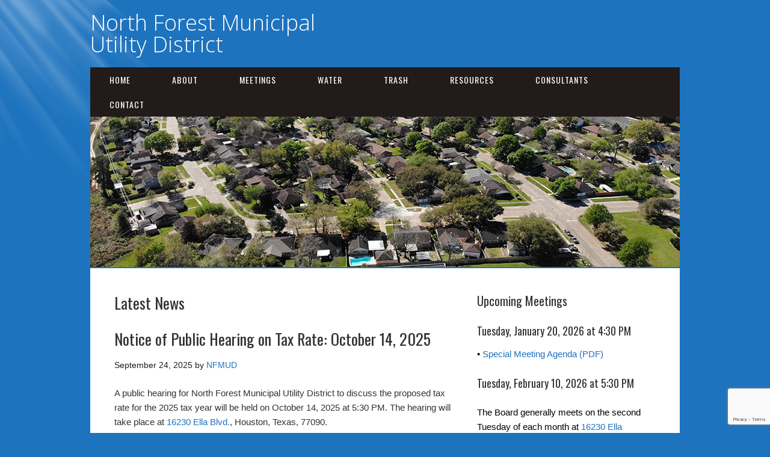

--- FILE ---
content_type: text/html; charset=UTF-8
request_url: http://www.northforestmud.com/category/latest-news/
body_size: 11057
content:
<!DOCTYPE html>
<html lang="en">
<head>
<meta charset="UTF-8">
<link rel="profile" href="http://gmpg.org/xfn/11">
<title>Latest News &#8211; North Forest Municipal Utility District</title>
<meta name='robots' content='max-image-preview:large' />
	<style>img:is([sizes="auto" i], [sizes^="auto," i]) { contain-intrinsic-size: 3000px 1500px }</style>
	<meta name="viewport" content="width=device-width" />
<meta name="generator" content="WordPress 6.8.3" />
<link rel="alternate" type="application/rss+xml" title="North Forest Municipal Utility District &raquo; Feed" href="http://www.northforestmud.com/feed/" />
<link rel="alternate" type="application/rss+xml" title="North Forest Municipal Utility District &raquo; Comments Feed" href="http://www.northforestmud.com/comments/feed/" />
<link rel="alternate" type="application/rss+xml" title="North Forest Municipal Utility District &raquo; Latest News Category Feed" href="http://www.northforestmud.com/category/latest-news/feed/" />
<script type="text/javascript">
/* <![CDATA[ */
window._wpemojiSettings = {"baseUrl":"https:\/\/s.w.org\/images\/core\/emoji\/16.0.1\/72x72\/","ext":".png","svgUrl":"https:\/\/s.w.org\/images\/core\/emoji\/16.0.1\/svg\/","svgExt":".svg","source":{"concatemoji":"http:\/\/www.northforestmud.com\/wp-includes\/js\/wp-emoji-release.min.js?ver=6.8.3"}};
/*! This file is auto-generated */
!function(s,n){var o,i,e;function c(e){try{var t={supportTests:e,timestamp:(new Date).valueOf()};sessionStorage.setItem(o,JSON.stringify(t))}catch(e){}}function p(e,t,n){e.clearRect(0,0,e.canvas.width,e.canvas.height),e.fillText(t,0,0);var t=new Uint32Array(e.getImageData(0,0,e.canvas.width,e.canvas.height).data),a=(e.clearRect(0,0,e.canvas.width,e.canvas.height),e.fillText(n,0,0),new Uint32Array(e.getImageData(0,0,e.canvas.width,e.canvas.height).data));return t.every(function(e,t){return e===a[t]})}function u(e,t){e.clearRect(0,0,e.canvas.width,e.canvas.height),e.fillText(t,0,0);for(var n=e.getImageData(16,16,1,1),a=0;a<n.data.length;a++)if(0!==n.data[a])return!1;return!0}function f(e,t,n,a){switch(t){case"flag":return n(e,"\ud83c\udff3\ufe0f\u200d\u26a7\ufe0f","\ud83c\udff3\ufe0f\u200b\u26a7\ufe0f")?!1:!n(e,"\ud83c\udde8\ud83c\uddf6","\ud83c\udde8\u200b\ud83c\uddf6")&&!n(e,"\ud83c\udff4\udb40\udc67\udb40\udc62\udb40\udc65\udb40\udc6e\udb40\udc67\udb40\udc7f","\ud83c\udff4\u200b\udb40\udc67\u200b\udb40\udc62\u200b\udb40\udc65\u200b\udb40\udc6e\u200b\udb40\udc67\u200b\udb40\udc7f");case"emoji":return!a(e,"\ud83e\udedf")}return!1}function g(e,t,n,a){var r="undefined"!=typeof WorkerGlobalScope&&self instanceof WorkerGlobalScope?new OffscreenCanvas(300,150):s.createElement("canvas"),o=r.getContext("2d",{willReadFrequently:!0}),i=(o.textBaseline="top",o.font="600 32px Arial",{});return e.forEach(function(e){i[e]=t(o,e,n,a)}),i}function t(e){var t=s.createElement("script");t.src=e,t.defer=!0,s.head.appendChild(t)}"undefined"!=typeof Promise&&(o="wpEmojiSettingsSupports",i=["flag","emoji"],n.supports={everything:!0,everythingExceptFlag:!0},e=new Promise(function(e){s.addEventListener("DOMContentLoaded",e,{once:!0})}),new Promise(function(t){var n=function(){try{var e=JSON.parse(sessionStorage.getItem(o));if("object"==typeof e&&"number"==typeof e.timestamp&&(new Date).valueOf()<e.timestamp+604800&&"object"==typeof e.supportTests)return e.supportTests}catch(e){}return null}();if(!n){if("undefined"!=typeof Worker&&"undefined"!=typeof OffscreenCanvas&&"undefined"!=typeof URL&&URL.createObjectURL&&"undefined"!=typeof Blob)try{var e="postMessage("+g.toString()+"("+[JSON.stringify(i),f.toString(),p.toString(),u.toString()].join(",")+"));",a=new Blob([e],{type:"text/javascript"}),r=new Worker(URL.createObjectURL(a),{name:"wpTestEmojiSupports"});return void(r.onmessage=function(e){c(n=e.data),r.terminate(),t(n)})}catch(e){}c(n=g(i,f,p,u))}t(n)}).then(function(e){for(var t in e)n.supports[t]=e[t],n.supports.everything=n.supports.everything&&n.supports[t],"flag"!==t&&(n.supports.everythingExceptFlag=n.supports.everythingExceptFlag&&n.supports[t]);n.supports.everythingExceptFlag=n.supports.everythingExceptFlag&&!n.supports.flag,n.DOMReady=!1,n.readyCallback=function(){n.DOMReady=!0}}).then(function(){return e}).then(function(){var e;n.supports.everything||(n.readyCallback(),(e=n.source||{}).concatemoji?t(e.concatemoji):e.wpemoji&&e.twemoji&&(t(e.twemoji),t(e.wpemoji)))}))}((window,document),window._wpemojiSettings);
/* ]]> */
</script>
<style id='wp-emoji-styles-inline-css' type='text/css'>

	img.wp-smiley, img.emoji {
		display: inline !important;
		border: none !important;
		box-shadow: none !important;
		height: 1em !important;
		width: 1em !important;
		margin: 0 0.07em !important;
		vertical-align: -0.1em !important;
		background: none !important;
		padding: 0 !important;
	}
</style>
<link rel='stylesheet' id='contact-form-7-css' href='http://www.northforestmud.com/wp-content/plugins/contact-form-7/includes/css/styles.css?ver=6.1.4' type='text/css' media='all' />
<link rel='stylesheet' id='omega-style-css' href='http://www.northforestmud.com/wp-content/themes/church/style.css?ver=6.8.3' type='text/css' media='all' />
<script type="text/javascript" src="http://www.northforestmud.com/wp-includes/js/jquery/jquery.min.js?ver=3.7.1" id="jquery-core-js"></script>
<script type="text/javascript" src="http://www.northforestmud.com/wp-includes/js/jquery/jquery-migrate.min.js?ver=3.4.1" id="jquery-migrate-js"></script>
<script type="text/javascript" src="http://www.northforestmud.com/wp-content/themes/church/js/tinynav.js?ver=6.8.3" id="tinynav-js"></script>
<link rel="https://api.w.org/" href="http://www.northforestmud.com/wp-json/" /><link rel="alternate" title="JSON" type="application/json" href="http://www.northforestmud.com/wp-json/wp/v2/categories/2" /><link rel="EditURI" type="application/rsd+xml" title="RSD" href="http://www.northforestmud.com/xmlrpc.php?rsd" />

		<!-- GA Google Analytics @ https://m0n.co/ga -->
		<script>
			(function(i,s,o,g,r,a,m){i['GoogleAnalyticsObject']=r;i[r]=i[r]||function(){
			(i[r].q=i[r].q||[]).push(arguments)},i[r].l=1*new Date();a=s.createElement(o),
			m=s.getElementsByTagName(o)[0];a.async=1;a.src=g;m.parentNode.insertBefore(a,m)
			})(window,document,'script','https://www.google-analytics.com/analytics.js','ga');
			ga('create', 'UA-148159246-37', 'auto');
			ga('send', 'pageview');
		</script>

		<!--[if lt IE 9]>
	<script src="http://www.northforestmud.com/wp-content/themes/omega/js/html5.js" type="text/javascript"></script>
	<![endif]-->

<style type="text/css" id="custom-colors-css">h1.site-title a, .site-description, .entry-meta, .header-right { color: #211b1a; } .tinynav, .nav-primary .wrap, .omega-nav-menu li ul li:hover, .footer-widgets .wrap, button, input[type="button"], input[type="reset"], input[type="submit"] { background-color: #211b1a; } .site-footer .wrap, .omega-nav-menu li:hover, .omega-nav-menu li:hover ul { background-color: #050505; } .site-inner .entry-meta a, .site-inner .entry-content a, .entry-summary a, .pagination a, .site-inner .sidebar a { color: #1e73be; }</style>

<style type="text/css" id="custom-css">.omega-nav-menu a {padding: 10px 32px;}

a:hover {text-decoration: underline}

.site-footer .wrap {padding: 20px 0;}

.sidebar {color: #000;}

.site-header {padding: 20px 0;}

body {font-family: arial, sans-serif;}

select, input {padding: 5px;}

.archive-title {font-size: 26px;}

.site-title {font-family: "Open Sans";  font-size: 36px;}

.entry.sticky {padding: 10px;}

.site-title a {text-decoration: none; color:#FFF;}

h1.site-title a, h1.site-title a {color: #FFF;}

.site-title a:hover {text-decoration: none; color:#000;}</style>
<style type="text/css" id="custom-background-css">
body.custom-background { background-color: #1e73be; }
</style>
	</head>
<body class="wordpress ltr child-theme y2026 m01 d16 h21 friday logged-out custom-background custom-header plural archive taxonomy taxonomy-category taxonomy-category-latest-news group-blog custom-colors" dir="ltr" itemscope="itemscope" itemtype="http://schema.org/WebPage">
<div class="site-container">
	<header id="header" class="site-header" role="banner" itemscope="itemscope" itemtype="http://schema.org/WPHeader"><div class="wrap"><div class="title-area"><h2 class="site-title" itemprop="headline"><a href="http://www.northforestmud.com" title="North Forest Municipal Utility District" rel="home">North Forest Municipal Utility District</a></h2></div></div></header><!-- .site-header --><nav id="navigation" class="nav-primary" role="navigation" itemscope="itemscope" itemtype="http://schema.org/SiteNavigationElement">	
	<div class="wrap"><a href="#" id="menu-icon" class="menu-icon"><span></span></a><ul id="menu-primary" class="menu omega-nav-menu menu-primary"><li id="menu-item-68" class="menu-item menu-item-type-custom menu-item-object-custom menu-item-home first menu-item-68"><a href="http://www.northforestmud.com/">Home</a></li>
<li id="menu-item-69" class="menu-item menu-item-type-post_type menu-item-object-page menu-item-has-children menu-item-69"><a href="http://www.northforestmud.com/about/">About</a>
<ul class="sub-menu">
	<li id="menu-item-96" class="menu-item menu-item-type-custom menu-item-object-custom menu-item-96"><a href="/resources/transparency/#board">Board of Directors</a></li>
	<li id="menu-item-98" class="menu-item menu-item-type-custom menu-item-object-custom menu-item-98"><a href="http://www.northforestmud.com/about/#map">District Map</a></li>
	<li id="menu-item-309" class="menu-item menu-item-type-post_type menu-item-object-page menu-item-309"><a href="http://www.northforestmud.com/elections/">Elections</a></li>
</ul>
</li>
<li id="menu-item-72" class="menu-item menu-item-type-post_type menu-item-object-page menu-item-has-children menu-item-72"><a href="http://www.northforestmud.com/meetings/">Meetings</a>
<ul class="sub-menu">
	<li id="menu-item-95" class="menu-item menu-item-type-custom menu-item-object-custom menu-item-95"><a href="http://www.northforestmud.com/meetings/#documents">Meeting Documents</a></li>
	<li id="menu-item-94" class="menu-item menu-item-type-custom menu-item-object-custom menu-item-94"><a href="http://www.northforestmud.com/meetings/#location">Meeting Location</a></li>
</ul>
</li>
<li id="menu-item-78" class="menu-item menu-item-type-post_type menu-item-object-page menu-item-has-children menu-item-78"><a href="http://www.northforestmud.com/water/">Water</a>
<ul class="sub-menu">
	<li id="menu-item-219" class="menu-item menu-item-type-custom menu-item-object-custom menu-item-219"><a target="_blank" href="https://urldefense.proofpoint.com/v2/url?u=https-3A__h2ocustomers.com_the-2Ddistricts_north-2Dforest-2Dm-2Du-2Dd_&#038;d=DwMFJg&#038;c=euGZstcaTDllvimEN8b7jXrwqOf-v5A_CdpgnVfiiMM&#038;r=P37BnAQXrgElATwAq-I9YjKHyoNmPCY8mG8Uud-enpw&#038;m=JQhEDqqvd8oSQch3mVZ0h67XfIqZkwws52tMuOMWWB-daWWkY4Y7qY3VN4mnPkAH&#038;s=VmcrE7fiC9zxKwsHO_ZkZOBYp_-dAd6nXWkb_8Ocbgk&#038;e=">Payment Options</a></li>
</ul>
</li>
<li id="menu-item-77" class="menu-item menu-item-type-post_type menu-item-object-page menu-item-77"><a href="http://www.northforestmud.com/trash/">Trash</a></li>
<li id="menu-item-73" class="menu-item menu-item-type-post_type menu-item-object-page menu-item-has-children menu-item-73"><a href="http://www.northforestmud.com/resources/">Resources</a>
<ul class="sub-menu">
	<li id="menu-item-131" class="menu-item menu-item-type-custom menu-item-object-custom menu-item-131"><a href="/resources/transparency/#budgets">District Financial Information</a></li>
	<li id="menu-item-100" class="menu-item menu-item-type-custom menu-item-object-custom menu-item-100"><a href="http://www.northforestmud.com/resources/#documents">Documents</a></li>
	<li id="menu-item-230" class="menu-item menu-item-type-post_type menu-item-object-page menu-item-230"><a href="http://www.northforestmud.com/resources/transparency/">Transparency</a></li>
	<li id="menu-item-101" class="menu-item menu-item-type-custom menu-item-object-custom menu-item-101"><a href="http://www.northforestmud.com/resources/#links">Useful Links</a></li>
</ul>
</li>
<li id="menu-item-70" class="menu-item menu-item-type-post_type menu-item-object-page menu-item-70"><a href="http://www.northforestmud.com/consultants/">Consultants</a></li>
<li id="menu-item-71" class="menu-item menu-item-type-post_type menu-item-object-page menu-item-has-children menu-item-71"><a href="http://www.northforestmud.com/contact/">Contact</a>
<ul class="sub-menu">
	<li id="menu-item-105" class="menu-item menu-item-type-post_type menu-item-object-page last menu-item-105"><a href="http://www.northforestmud.com/contact/">Contact Us</a></li>
</ul>
</li>
</ul></div></nav><!-- .nav-primary -->	<div class="banner">
		<div class="wrap">
			<img class="header-image" src="http://www.northforestmud.com/wp-content/uploads/2020/06/northforestmud_header003_20200610.jpg" alt="" />		</div><!-- .wrap -->
  	</div><!-- .banner -->
	<div class="site-inner">
		<div class="wrap">	<main  class="content" id="content" role="main" itemprop="mainEntityOfPage" itemscope="itemscope" itemtype="http://schema.org/Blog">
		
		<header class="page-header">
			<h1 class="archive-title">
				Latest News			</h1>
					</header><!-- .page-header -->

			<article id="post-575" class="entry post publish author-andrew post-575 format-standard category-latest-news" itemscope="itemscope" itemtype="http://schema.org/BlogPosting" itemprop="blogPost"><div class="entry-wrap">
			<header class="entry-header">	<h2 class="entry-title" itemprop="headline"><a href="http://www.northforestmud.com/latest-news/notice-of-public-hearing-on-tax-rate-october-14-2025/" rel="bookmark">Notice of Public Hearing on Tax Rate: October 14, 2025</a></h2>
<div class="entry-meta">
	<time class="entry-time" datetime="2025-09-24T09:19:17-05:00" itemprop="datePublished" title="Wednesday, September 24, 2025, 9:19 am">September 24, 2025</time>
	<span class="entry-author" itemprop="author" itemscope="itemscope" itemtype="http://schema.org/Person">by <a href="http://www.northforestmud.com/author/andrew/" title="Posts by NFMUD" rel="author" class="url fn n" itemprop="url"><span itemprop="name">NFMUD</span></a></span>	
		</div><!-- .entry-meta --></header><!-- .entry-header -->		
	<div class="entry-summary" itemprop="description">
<p class="ds-markdown-paragraph">A public hearing for North Forest Municipal Utility District to discuss the proposed tax rate for the 2025 tax year will be held on October 14, 2025 at 5:30 PM. The hearing will take place at <a href="https://goo.gl/maps/RycmdMjUcDH9B2z88" target="_blank" rel="noopener">16230 Ella Blvd.</a>, Houston, Texas, 77090.</p>
<p class="ds-markdown-paragraph"><a href="https://drive.google.com/file/d/171LOZUOt0m1omiRHM3ENqevzPI9ylf3H/view?usp=sharing" target="_blank" rel="noopener">For more detailed information, including the official notice and tax comparison tables, please refer to the official notice.</a></p>
	
	</div>
<footer class="entry-footer"><div class="entry-meta">
	<span class="entry-terms category" itemprop="articleSection">Posted in: <a href="http://www.northforestmud.com/category/latest-news/" rel="tag">Latest News</a></span>			
</div></footer>		</div></article>				
			<article id="post-536" class="entry post publish author-andrew post-536 format-standard category-latest-news" itemscope="itemscope" itemtype="http://schema.org/BlogPosting" itemprop="blogPost"><div class="entry-wrap">
			<header class="entry-header">	<h2 class="entry-title" itemprop="headline"><a href="http://www.northforestmud.com/latest-news/important-update-new-trash-recycling-collection-schedule/" rel="bookmark">Important Update: New Trash &#038; Recycling Collection Schedule</a></h2>
<div class="entry-meta">
	<time class="entry-time" datetime="2025-07-14T01:02:33-05:00" itemprop="datePublished" title="Monday, July 14, 2025, 1:02 am">July 14, 2025</time>
	<span class="entry-author" itemprop="author" itemscope="itemscope" itemtype="http://schema.org/Person">by <a href="http://www.northforestmud.com/author/andrew/" title="Posts by NFMUD" rel="author" class="url fn n" itemprop="url"><span itemprop="name">NFMUD</span></a></span>	
		</div><!-- .entry-meta --></header><!-- .entry-header -->		
	<div class="entry-summary" itemprop="description">
<p data-start="74" data-end="177">Attention residents! We have an important update regarding our waste collection schedule.</p>
<p data-start="179" data-end="341">🗑 <strong data-start="182" data-end="203">Trash Collection:</strong> Now scheduled for <strong>Tuesday</strong> and <strong>Friday</strong> each week.<br data-start="258" data-end="261" />♻️ <strong data-start="264" data-end="289">Recycling Collection:</strong> Occurs every <strong>Tuesday</strong> alongside trash pickup.</p>
<p data-start="343" data-end="525" data-is-last-node="" data-is-only-node="">Please ensure your bins are placed at the curb the night before collection to avoid any missed pickups. Thank you for your cooperation in keeping our community clean and sustainable!</p>
	
	</div>
<footer class="entry-footer"><div class="entry-meta">
	<span class="entry-terms category" itemprop="articleSection">Posted in: <a href="http://www.northforestmud.com/category/latest-news/" rel="tag">Latest News</a></span>			
</div></footer>		</div></article>				
			<article id="post-485" class="entry post publish author-andrew post-485 format-standard category-latest-news" itemscope="itemscope" itemtype="http://schema.org/BlogPosting" itemprop="blogPost"><div class="entry-wrap">
			<header class="entry-header">	<h2 class="entry-title" itemprop="headline"><a href="http://www.northforestmud.com/latest-news/notice-of-public-hearing-on-tax-rate-october-8-2024/" rel="bookmark">Notice of Public Hearing on Tax Rate &#8211; October 8, 2024</a></h2>
<div class="entry-meta">
	<time class="entry-time" datetime="2024-09-26T10:30:39-05:00" itemprop="datePublished" title="Thursday, September 26, 2024, 10:30 am">September 26, 2024</time>
	<span class="entry-author" itemprop="author" itemscope="itemscope" itemtype="http://schema.org/Person">by <a href="http://www.northforestmud.com/author/andrew/" title="Posts by NFMUD" rel="author" class="url fn n" itemprop="url"><span itemprop="name">NFMUD</span></a></span>	
		</div><!-- .entry-meta --></header><!-- .entry-header -->		
	<div class="entry-summary" itemprop="description">
<p>The <strong>North Forest Municipal Utility District</strong> will hold a public hearing to discuss the proposed tax rate for the tax year 2024. This is an important opportunity for community members to learn more about potential changes in property taxes and to voice their opinions. The details of the hearing are as follows:</p>
<ul>
<li><strong>Date</strong>: October 8, 2024</li>
<li><strong>Time</strong>: 6:00 PM</li>
<li><strong>Location</strong>: <a href="https://goo.gl/maps/RycmdMjUcDH9B2z88" target="_blank" rel="noopener">16230 Ella Blvd., Houston, Texas, 77090</a></li>
</ul>
<h3>Proposed Tax Rate and Impact on Homeowners</h3>
<p>The proposed tax rate for 2024 is set to significantly increase compared to last year’s rate. The total tax rate is proposed to rise from $0.2500 per $100 of property value to $0.7500 per $100, marking a <strong>200% increase</strong>. Here&#8217;s a breakdown of the key figures:</p>
<ul>
<li><strong>Last Year’s Tax Rate</strong>: $0.2500 per $100 of value</li>
<li><strong>Proposed Tax Rate</strong>: $0.7500 per $100 of value</li>
<li><strong>Increase in Rate</strong>: $0.5000 per $100 of value</li>
<li><strong>Percentage Increase</strong>: 200%</li>
</ul>
<p>This means that for a home valued at the average appraised value of $200,607, taxes will rise from $460.05 last year to $1,504.55 this year, an annual increase of $1,044.50, which translates to a <strong>227.04% increase</strong> in the tax amount paid.</p>
<h3>Election to Reduce Tax Rate</h3>
<p>The proposed tax rate includes a provision for an election to reduce the rate. If the increase results in taxes rising by more than 8% on an average residence, qualified voters can petition to hold an election to reduce the operation and maintenance tax rate.</p>
<h3>Learn More</h3>
<p>For more detailed information on how this proposed tax rate could affect your property taxes, <a href="https://drive.google.com/file/d/1RuX0XYzMVo-nBqsBqk6spwgvqs6T2Vpx/view?usp=sharing" target="_blank" rel="noopener">please refer to the official <strong>Notice of Public Hearing on Tax Rate</strong> document</a>. Additionally, visit <a href="http://Texas.gov/PropertyTaxes" target="_blank" rel="noopener">Texas.gov/PropertyTaxes</a> to access your local property tax database and get up-to-date information about your property taxes and scheduled public hearings.</p>
	
	</div>
<footer class="entry-footer"><div class="entry-meta">
	<span class="entry-terms category" itemprop="articleSection">Posted in: <a href="http://www.northforestmud.com/category/latest-news/" rel="tag">Latest News</a></span>			
</div></footer>		</div></article>				
			<article id="post-269" class="entry post publish author-andrew post-269 format-standard category-latest-news" itemscope="itemscope" itemtype="http://schema.org/BlogPosting" itemprop="blogPost"><div class="entry-wrap">
			<header class="entry-header">	<h2 class="entry-title" itemprop="headline"><a href="http://www.northforestmud.com/latest-news/notice-to-customer-regarding-extreme-weather-emergency/" rel="bookmark">Notice to Customer Regarding Extreme Weather Emergency</a></h2>
<div class="entry-meta">
	<time class="entry-time" datetime="2022-12-22T09:12:51-06:00" itemprop="datePublished" title="Thursday, December 22, 2022, 9:12 am">December 22, 2022</time>
	<span class="entry-author" itemprop="author" itemscope="itemscope" itemtype="http://schema.org/Person">by <a href="http://www.northforestmud.com/author/andrew/" title="Posts by NFMUD" rel="author" class="url fn n" itemprop="url"><span itemprop="name">NFMUD</span></a></span>	
		</div><!-- .entry-meta --></header><!-- .entry-header -->		
	<div class="entry-summary" itemprop="description">
<p>The Public Utility Commission&#8217;s rule in Title 16, Chapter 24 Texas Admin. Code § 24.173(d) prohibits your water and sewer provider from imposing a late fee or from disconnecting your retail water or sewer service for nonpayment of bills that are due during an extreme weather emergency until after the emergency is over.</p>
<p>An extreme weather emergency is defined as a period beginning when the previous day&#8217;s highest temperature in your area did not exceed 28 degrees Fahrenheit, and the temperature is predicted to remain at or below that level for the next 24 hours according to the nearest National Weather Service reports for your area. For the purposes of these requirements, an extreme weather emergency is over on the second business day the temperature exceed 28 degrees Fahrenheit.</p>
<p>Your water and sewer provider is required to offer a payment schedule to an affected customer that timely requests a payment schedule. If you are affected by an extreme weather emergency, you may request a payment schedule for unpaid bills that are due during the extreme weather emergency.</p>
<p>For affected customers that timely request a payment schedule, your water and sewer provider is prohibited from disconnecting service for nonpayment of bills that are due during an extreme weather emergency. However, once a payment schedule is offered, <strong>disconnections may resume if you</strong> (1) decline to timely accept the payment schedule, <strong>or</strong> (2) violate the terms of the payment schedule.</p>
<p>If you have a bill from your water and sewer provider due during an extreme weather emergency, then you qualify to request a payment schedule. Please contact our office at:</p>
<p>H2O Innovation 2200 Sciaaca Rd Spring, Tx 77373 (281)-353-9756</p>
<h3>Aviso Al Cliente Sobre Emergencia Por Condiciones Del Tiempo Extremas</h3>
<p>La regla de la Comisión de Servicios Públicos en el Título 16, Capítulo 24, del Código Administrativo de Texas § 24.173(d) prohíbe a su proveedor de agua y alcantarillado imponer un cargo por mora o desconectar su servicio minorista de agua o alcantarillado por falta de pago de las facturas adeudadas durante una emergencia por condiciones del tiempo extremas hasta después de que la emergencia haya terminado.</p>
<p>Una emergencia por condiciones del tiempo extremas se define como un periodo que comienza cuando la temperatura más alta del día previo en su área no superó los 28 grados Fahrenheit y se prevé que la temperatura permanecerá en ese nivel o debajo de él durante las siguientes 24 horas según los informes más cercanos del Servicio Meteorológico Nacional para su área. A efectos de estos requisitos, una emergencia por condiciones del tiempo extremas finaliza el segundo día laborable en que la temperatura supera los 28 grados Fahrenheit.</p>
<p>Su proveedor de agua y alcantarillado debe ofrecer un programa de pago a un cliente afectado que lo solicite oportunamente. Si se ve afectado por una emergencia por condiciones del tiempo extremas, puede solicitar un programa de pago para las facturas impagas adeudadas durante la emergencia por condiciones del tiempo extremas.</p>
<p>Para los clientes afectados que soliciten oportunamente un programa de pago, su proveedor de agua y alcantarillado tiene prohibido desconectar el servicio por falta de pago de las facturas adeudadas durante una emergencia por condiciones del tiempo extremas. Sin embargo, una vez que se ofrece un programa de pago, <strong>las desconexiones pueden reanudarse si usted</strong> (1) se niega a aceptar oportunamente el programa de pago, <strong>o</strong> (2) viola los términos del programa de pago.</p>
<p>Si tiene una factura de su proveedor de agua y alcantarillado adeudada durante una emergencia por condiciones del tiempo extremas, entonces tiene derecho a solicitar un programa de pago. Póngase en contacto con nuestra oficina en:</p>
<p>H2O Innovación 2200 Sciaaca Rd Spring, Tx 77373 (281)-353-9756</p>
	
	</div>
<footer class="entry-footer"><div class="entry-meta">
	<span class="entry-terms category" itemprop="articleSection">Posted in: <a href="http://www.northforestmud.com/category/latest-news/" rel="tag">Latest News</a></span>			
</div></footer>		</div></article>				
			<article id="post-161" class="entry post publish author-andrew post-161 format-standard category-latest-news" itemscope="itemscope" itemtype="http://schema.org/BlogPosting" itemprop="blogPost"><div class="entry-wrap">
			<header class="entry-header">	<h2 class="entry-title" itemprop="headline"><a href="http://www.northforestmud.com/latest-news/only-rain-down-the-drain/" rel="bookmark">Only Rain Down the Drain</a></h2>
<div class="entry-meta">
	<time class="entry-time" datetime="2020-06-12T09:03:07-05:00" itemprop="datePublished" title="Friday, June 12, 2020, 9:03 am">June 12, 2020</time>
	<span class="entry-author" itemprop="author" itemscope="itemscope" itemtype="http://schema.org/Person">by <a href="http://www.northforestmud.com/author/andrew/" title="Posts by NFMUD" rel="author" class="url fn n" itemprop="url"><span itemprop="name">NFMUD</span></a></span>	
		</div><!-- .entry-meta --></header><!-- .entry-header -->		
	<div class="entry-summary" itemprop="description">
<p><a href="https://drive.google.com/file/d/1M03uS7yd6lYhaZA_vUr4AS4faw4DMEM3/view?usp=sharing" target="_blank" rel="noopener noreferrer"><img fetchpriority="high" decoding="async" class="alignnone wp-image-162 size-full" src="http://www.northforestmud.com/wp-content/uploads/2021/05/northforestmud_onlyraindownthedrain_20210503.jpg" alt="" width="977" height="794" /></a></p>
	
	</div>
<footer class="entry-footer"><div class="entry-meta">
	<span class="entry-terms category" itemprop="articleSection">Posted in: <a href="http://www.northforestmud.com/category/latest-news/" rel="tag">Latest News</a></span>			
</div></footer>		</div></article>				
			<article id="post-152" class="entry post publish author-andrew post-152 format-standard category-latest-news" itemscope="itemscope" itemtype="http://schema.org/BlogPosting" itemprop="blogPost"><div class="entry-wrap">
			<header class="entry-header">	<h2 class="entry-title" itemprop="headline"><a href="http://www.northforestmud.com/latest-news/what-you-should-know-about-hurricanes/" rel="bookmark">What You Should Know About Hurricanes</a></h2>
<div class="entry-meta">
	<time class="entry-time" datetime="2020-06-10T16:25:11-05:00" itemprop="datePublished" title="Wednesday, June 10, 2020, 4:25 pm">June 10, 2020</time>
	<span class="entry-author" itemprop="author" itemscope="itemscope" itemtype="http://schema.org/Person">by <a href="http://www.northforestmud.com/author/andrew/" title="Posts by NFMUD" rel="author" class="url fn n" itemprop="url"><span itemprop="name">NFMUD</span></a></span>	
		</div><!-- .entry-meta --></header><!-- .entry-header -->		
	<div class="entry-summary" itemprop="description">
<p><img decoding="async" class="alignnone size-full wp-image-153" src="http://www.northforestmud.com/wp-content/uploads/2020/06/What-You-Should-Know-About-Hurricanes.jpg" alt="" width="681" height="681" srcset="http://www.northforestmud.com/wp-content/uploads/2020/06/What-You-Should-Know-About-Hurricanes.jpg 681w, http://www.northforestmud.com/wp-content/uploads/2020/06/What-You-Should-Know-About-Hurricanes-300x300.jpg 300w, http://www.northforestmud.com/wp-content/uploads/2020/06/What-You-Should-Know-About-Hurricanes-150x150.jpg 150w" sizes="(max-width: 681px) 100vw, 681px" /></p>
<ul>
<li>Know what to do before, during, and after a <a href="https://www.ready.gov/hurricanes" target="_blank" rel="noopener noreferrer">hurricane</a>.</li>
<li>Prepare before hurricane season starts. Atlantic hurricane season starts June 1.</li>
<li><a href="https://www.ready.gov/make-a-plan" target="_blank" rel="noopener noreferrer">Create an emergency communication plan</a> with your family before a hurricane.</li>
<li>Have <a href="https://www.ready.gov/kit" target="_blank" rel="noopener noreferrer">emergency supplies</a> in place at home, at work, and in the car.</li>
<li><a href="http://www.floodsmart.gov/" target="_blank" rel="noopener noreferrer">Check your insurance coverage</a>, damages caused by flooding are not covered under normal homeowner’s insurance policies.</li>
<li>Know your <a href="https://www.ready.gov/evacuating-yourself-and-your-family" target="_blank" rel="noopener noreferrer">local community’s evacuation plan</a> and evacuation routes and how to receive alerts.</li>
<li>Listen to local officials.</li>
</ul>
	
	</div>
<footer class="entry-footer"><div class="entry-meta">
	<span class="entry-terms category" itemprop="articleSection">Posted in: <a href="http://www.northforestmud.com/category/latest-news/" rel="tag">Latest News</a></span>			
</div></footer>		</div></article>				
			<article id="post-149" class="entry post publish author-andrew post-149 format-standard category-latest-news" itemscope="itemscope" itemtype="http://schema.org/BlogPosting" itemprop="blogPost"><div class="entry-wrap">
			<header class="entry-header">	<h2 class="entry-title" itemprop="headline"><a href="http://www.northforestmud.com/latest-news/fixing-leaks-saves-water/" rel="bookmark">Fixing Leaks Saves Water</a></h2>
<div class="entry-meta">
	<time class="entry-time" datetime="2020-06-10T16:23:20-05:00" itemprop="datePublished" title="Wednesday, June 10, 2020, 4:23 pm">June 10, 2020</time>
	<span class="entry-author" itemprop="author" itemscope="itemscope" itemtype="http://schema.org/Person">by <a href="http://www.northforestmud.com/author/andrew/" title="Posts by NFMUD" rel="author" class="url fn n" itemprop="url"><span itemprop="name">NFMUD</span></a></span>	
		</div><!-- .entry-meta --></header><!-- .entry-header -->		
	<div class="entry-summary" itemprop="description">
<p><img decoding="async" class="alignnone size-full wp-image-150" src="http://www.northforestmud.com/wp-content/uploads/2020/06/northforestmud_conservationfixing-leaks_20200610.jpg" alt="" width="470" height="470" srcset="http://www.northforestmud.com/wp-content/uploads/2020/06/northforestmud_conservationfixing-leaks_20200610.jpg 470w, http://www.northforestmud.com/wp-content/uploads/2020/06/northforestmud_conservationfixing-leaks_20200610-300x300.jpg 300w, http://www.northforestmud.com/wp-content/uploads/2020/06/northforestmud_conservationfixing-leaks_20200610-150x150.jpg 150w" sizes="(max-width: 470px) 100vw, 470px" /></p>
	
	</div>
<footer class="entry-footer"><div class="entry-meta">
	<span class="entry-terms category" itemprop="articleSection">Posted in: <a href="http://www.northforestmud.com/category/latest-news/" rel="tag">Latest News</a></span>			
</div></footer>		</div></article>				
			<article id="post-137" class="entry post publish author-andrew post-137 format-standard category-latest-news" itemscope="itemscope" itemtype="http://schema.org/BlogPosting" itemprop="blogPost"><div class="entry-wrap">
			<header class="entry-header">	<h2 class="entry-title" itemprop="headline"><a href="http://www.northforestmud.com/latest-news/coronavirus-and-drinking-water-and-wastewater/" rel="bookmark">Coronavirus and Drinking Water and Wastewater</a></h2>
<div class="entry-meta">
	<time class="entry-time" datetime="2020-04-15T08:25:42-05:00" itemprop="datePublished" title="Wednesday, April 15, 2020, 8:25 am">April 15, 2020</time>
	<span class="entry-author" itemprop="author" itemscope="itemscope" itemtype="http://schema.org/Person">by <a href="http://www.northforestmud.com/author/andrew/" title="Posts by NFMUD" rel="author" class="url fn n" itemprop="url"><span itemprop="name">NFMUD</span></a></span>	
		</div><!-- .entry-meta --></header><!-- .entry-header -->		
	<div class="entry-summary" itemprop="description">
<p><a href="https://www.epa.gov/coronavirus/coronavirus-and-drinking-water-and-wastewater" target="_blank" rel="noopener noreferrer">https://www.epa.gov/coronavirus/coronavirus-and-drinking-water-and-wastewater</a></p>
	
	</div>
<footer class="entry-footer"><div class="entry-meta">
	<span class="entry-terms category" itemprop="articleSection">Posted in: <a href="http://www.northforestmud.com/category/latest-news/" rel="tag">Latest News</a></span>			
</div></footer>		</div></article>				
			<article id="post-22" class="entry post publish author-admin post-22 format-standard category-latest-news" itemscope="itemscope" itemtype="http://schema.org/BlogPosting" itemprop="blogPost"><div class="entry-wrap">
			<header class="entry-header">	<h2 class="entry-title" itemprop="headline"><a href="http://www.northforestmud.com/latest-news/north-forest-municipal-utility-district/" rel="bookmark">North Forest Municipal Utility District</a></h2>
<div class="entry-meta">
	<time class="entry-time" datetime="2020-02-13T14:04:11-06:00" itemprop="datePublished" title="Thursday, February 13, 2020, 2:04 pm">February 13, 2020</time>
	<span class="entry-author" itemprop="author" itemscope="itemscope" itemtype="http://schema.org/Person">by <a href="http://www.northforestmud.com/author/admin/" title="Posts by NFMUD" rel="author" class="url fn n" itemprop="url"><span itemprop="name">NFMUD</span></a></span>	
		</div><!-- .entry-meta --></header><!-- .entry-header -->		
	<div class="entry-summary" itemprop="description">
<p>Through North Forest MUD’s website you can easily find links to the following services:</p>
<ul>
<li><a href="https://www.northforestmud.com/resources/transparency/#budgets">District Budget Information</a></li>
<li><a href="https://www.h2oinnovation.com/contact/contact-us/" target="_blank" rel="noopener noreferrer">Setup New Water Service</a></li>
<li><a href="https://urldefense.proofpoint.com/v2/url?u=https-3A__h2ocustomers.com_the-2Ddistricts_north-2Dforest-2Dm-2Du-2Dd_&amp;d=DwMFJg&amp;c=euGZstcaTDllvimEN8b7jXrwqOf-v5A_CdpgnVfiiMM&amp;r=P37BnAQXrgElATwAq-I9YjKHyoNmPCY8mG8Uud-enpw&amp;m=JQhEDqqvd8oSQch3mVZ0h67XfIqZkwws52tMuOMWWB-daWWkY4Y7qY3VN4mnPkAH&amp;s=VmcrE7fiC9zxKwsHO_ZkZOBYp_-dAd6nXWkb_8Ocbgk&amp;e=" target="_blank" rel="noopener noreferrer">Pay Your Water Bill</a></li>
<li><a href="https://www.h2oinnovation.com/contact/contact-us/" target="_blank" rel="noopener noreferrer">Water Billing Questions</a></li>
<li><a href="https://www.h2oinnovation.com/contact/contact-us/" target="_blank" rel="noopener noreferrer">Cancel Water Service</a></li>
<li><a href="http://equitax.azurewebsites.net/corp/index.html" target="_blank" rel="noopener noreferrer">Pay Tax Bill</a></li>
</ul>
	
	</div>
<footer class="entry-footer"><div class="entry-meta">
	<span class="entry-terms category" itemprop="articleSection">Posted in: <a href="http://www.northforestmud.com/category/latest-news/" rel="tag">Latest News</a></span>			
</div></footer>		</div></article>				
		
	</main><!-- .content -->
			
	<aside id="sidebar" class="sidebar sidebar-primary widget-area" role="complementary" itemscope itemtype="http://schema.org/WPSideBar">	
				<section id="text-2" class="widget widget-1 even widget-first widget_text"><div class="widget-wrap"><h4 class="widget-title">Upcoming Meetings</h4>			<div class="textwidget"><p><!-- northforestmud_agenda_20260210--></p>
<h5>Tuesday, January 20, 2026 at 4:30 PM</h5>
<p>• <a href="https://drive.google.com/file/d/1-WU9DsGNN4xBP5jx9SWf90NGIs-Gn5-k/view?usp=sharing" target="_blank" rel="noopener">Special Meeting Agenda (PDF)</a></p>
<h5>Tuesday, February 10, 2026 at 5:30 PM</h5>
<p><!--• <a href="https://drive.google.com/file/d/1BmBEhEi-eoAVsVNXdtzuL0hKeFe4QN57/view?usp=sharing" target="_blank" rel="noopener">Meeting Agenda (PDF)</a>

Meeting Location: HOA Clubhouse
<a href="https://maps.app.goo.gl/jaq5V3NW2tVcT6hA7" target="_blank" rel="noopener">318 Skywood Drive, Houston, Texas 77090</a>
--></p>
<p><!--• <a href="https://drive.google.com/file/d/16AKv9v1I7gIvdZiNYegAxFgQuzvzpz5R/view?usp=sharing" target="_blank" rel="noopener">Meeting Agenda (PDF)</a>
• <a href="https://drive.google.com/file/d/16AKv9v1I7gIvdZiNYegAxFgQuzvzpz5R/view?usp=sharing" target="_blank" rel="noopener">Aviso de Reunión (PDF)</a>
• <a href="https://drive.google.com/file/d/16AKv9v1I7gIvdZiNYegAxFgQuzvzpz5R/view?usp=sharing" target="_blank" rel="noopener">Thông Báo Họp (PDF)</a>
• <a href="https://drive.google.com/file/d/16AKv9v1I7gIvdZiNYegAxFgQuzvzpz5R/view?usp=sharing" target="_blank" rel="noopener">会议通知 (PDF)</a>
--></p>
<p>The Board generally meets on the second Tuesday of each month at <a href="https://goo.gl/maps/RycmdMjUcDH9B2z88" target="_blank" rel="noopener">16230 Ella Boulevard, Houston, Texas 77090</a>.</p>
<p><!--Meeting Location: HOA Clubhouse
<a href="https://maps.app.goo.gl/jaq5V3NW2tVcT6hA7" target="_blank" rel="noopener">318 Skywood Drive, Houston, Texas 77090</a>--></p>
</div>
		</div></section><section id="text-3" class="widget widget-2 odd widget_text"><div class="widget-wrap"><h4 class="widget-title">Quick Links</h4>			<div class="textwidget"><p><a href="https://www.northforestmud.com/resources/transparency/#budgets">District Budget Information</a><br />
<a href="http://www.haysutility.com/your-district/" target="_blank" rel="noopener">Setup New Water Service</a><br />
<a href="https://urldefense.proofpoint.com/v2/url?u=https-3A__h2ocustomers.com_the-2Ddistricts_north-2Dforest-2Dm-2Du-2Dd_&amp;d=DwMFJg&amp;c=euGZstcaTDllvimEN8b7jXrwqOf-v5A_CdpgnVfiiMM&amp;r=P37BnAQXrgElATwAq-I9YjKHyoNmPCY8mG8Uud-enpw&amp;m=JQhEDqqvd8oSQch3mVZ0h67XfIqZkwws52tMuOMWWB-daWWkY4Y7qY3VN4mnPkAH&amp;s=VmcrE7fiC9zxKwsHO_ZkZOBYp_-dAd6nXWkb_8Ocbgk&amp;e=" target="_blank" rel="noopener">Pay Your Water Bill</a><br />
<a href="https://www.h2oinnovation.com/contact/contact-us/" target="_blank" rel="noopener">Water Billing Questions</a><br />
<a href="https://www.h2oinnovation.com/contact/contact-us/" target="_blank" rel="noopener">Cancel Water Service</a><br />
<a href="http://equitax.azurewebsites.net/corp/index.html" target="_blank" rel="noopener">Pay Tax Bill</a></p>
</div>
		</div></section><section id="text-4" class="widget widget-3 even widget_text"><div class="widget-wrap"><h4 class="widget-title">ADA Notice</h4>			<div class="textwidget"><p>For persons with questions or needing help regarding website accessibility, or to request the provided information in alternative formats, please call (346) 440-1147.</p>
</div>
		</div></section><section id="categories-3" class="widget widget-4 odd widget-last widget_categories"><div class="widget-wrap"><h4 class="widget-title">News Archives</h4>
			<ul>
					<li class="cat-item cat-item-4"><a href="http://www.northforestmud.com/category/general/">General</a>
</li>
	<li class="cat-item cat-item-2 current-cat"><a aria-current="page" href="http://www.northforestmud.com/category/latest-news/">Latest News</a>
</li>
			</ul>

			</div></section>		  	</aside><!-- .sidebar -->
</div>	</div><!-- .site-inner -->
	<footer id="footer" class="site-footer" role="contentinfo" itemscope="itemscope" itemtype="http://schema.org/WPFooter"><div class="wrap"><div class="footer-content footer-insert"><a href="http://www.northforestmud.com">Home</a> | <a href="http://www.northforestmud.com/about/">About</a> | <a href="http://www.northforestmud.com/meetings">Meetings</a> | <a href="http://www.northforestmud.com/resources">Resources</a> | <a href="http://www.northforestmud.com/water">Water</a> | <a href="http://www.northforestmud.com/trash">Trash</a> | <a href="http://www.northforestmud.com/consultants">Consultants</a> | <a href="http://www.northforestmud.com/contact">Contact</a> | <a href="http://www.northforestmud.com/resources/legal-notice">Legal Notice</a> | <a href="http://www.northforestmud.com/resources/privacy-policy">Privacy Policy</a><BR>
<script>document.write(new Date().getFullYear());</script> North Forest Municipal Utility District<BR>
<a href="https://www.offcinco.com">website design by off cinco</a> | <a href="https://login.secureserver.net/?app=wbe" target=blank>email login</a></div></div></footer><!-- .site-footer --></div><!-- .site-container -->
<script type="speculationrules">
{"prefetch":[{"source":"document","where":{"and":[{"href_matches":"\/*"},{"not":{"href_matches":["\/wp-*.php","\/wp-admin\/*","\/wp-content\/uploads\/*","\/wp-content\/*","\/wp-content\/plugins\/*","\/wp-content\/themes\/church\/*","\/wp-content\/themes\/omega\/*","\/*\\?(.+)"]}},{"not":{"selector_matches":"a[rel~=\"nofollow\"]"}},{"not":{"selector_matches":".no-prefetch, .no-prefetch a"}}]},"eagerness":"conservative"}]}
</script>
<script type="text/javascript" src="http://www.northforestmud.com/wp-includes/js/dist/hooks.min.js?ver=4d63a3d491d11ffd8ac6" id="wp-hooks-js"></script>
<script type="text/javascript" src="http://www.northforestmud.com/wp-includes/js/dist/i18n.min.js?ver=5e580eb46a90c2b997e6" id="wp-i18n-js"></script>
<script type="text/javascript" id="wp-i18n-js-after">
/* <![CDATA[ */
wp.i18n.setLocaleData( { 'text direction\u0004ltr': [ 'ltr' ] } );
/* ]]> */
</script>
<script type="text/javascript" src="http://www.northforestmud.com/wp-content/plugins/contact-form-7/includes/swv/js/index.js?ver=6.1.4" id="swv-js"></script>
<script type="text/javascript" id="contact-form-7-js-before">
/* <![CDATA[ */
var wpcf7 = {
    "api": {
        "root": "http:\/\/www.northforestmud.com\/wp-json\/",
        "namespace": "contact-form-7\/v1"
    }
};
/* ]]> */
</script>
<script type="text/javascript" src="http://www.northforestmud.com/wp-content/plugins/contact-form-7/includes/js/index.js?ver=6.1.4" id="contact-form-7-js"></script>
<script type="text/javascript" src="https://www.google.com/recaptcha/api.js?render=6LdZstgUAAAAAJ1jldszYToRtYJKBxf-6T7LmvQa&amp;ver=3.0" id="google-recaptcha-js"></script>
<script type="text/javascript" src="http://www.northforestmud.com/wp-includes/js/dist/vendor/wp-polyfill.min.js?ver=3.15.0" id="wp-polyfill-js"></script>
<script type="text/javascript" id="wpcf7-recaptcha-js-before">
/* <![CDATA[ */
var wpcf7_recaptcha = {
    "sitekey": "6LdZstgUAAAAAJ1jldszYToRtYJKBxf-6T7LmvQa",
    "actions": {
        "homepage": "homepage",
        "contactform": "contactform"
    }
};
/* ]]> */
</script>
<script type="text/javascript" src="http://www.northforestmud.com/wp-content/plugins/contact-form-7/modules/recaptcha/index.js?ver=6.1.4" id="wpcf7-recaptcha-js"></script>
</body>
</html>

--- FILE ---
content_type: text/html; charset=utf-8
request_url: https://www.google.com/recaptcha/api2/anchor?ar=1&k=6LdZstgUAAAAAJ1jldszYToRtYJKBxf-6T7LmvQa&co=aHR0cDovL3d3dy5ub3J0aGZvcmVzdG11ZC5jb206ODA.&hl=en&v=PoyoqOPhxBO7pBk68S4YbpHZ&size=invisible&anchor-ms=20000&execute-ms=30000&cb=t6qkfa18zaxo
body_size: 48727
content:
<!DOCTYPE HTML><html dir="ltr" lang="en"><head><meta http-equiv="Content-Type" content="text/html; charset=UTF-8">
<meta http-equiv="X-UA-Compatible" content="IE=edge">
<title>reCAPTCHA</title>
<style type="text/css">
/* cyrillic-ext */
@font-face {
  font-family: 'Roboto';
  font-style: normal;
  font-weight: 400;
  font-stretch: 100%;
  src: url(//fonts.gstatic.com/s/roboto/v48/KFO7CnqEu92Fr1ME7kSn66aGLdTylUAMa3GUBHMdazTgWw.woff2) format('woff2');
  unicode-range: U+0460-052F, U+1C80-1C8A, U+20B4, U+2DE0-2DFF, U+A640-A69F, U+FE2E-FE2F;
}
/* cyrillic */
@font-face {
  font-family: 'Roboto';
  font-style: normal;
  font-weight: 400;
  font-stretch: 100%;
  src: url(//fonts.gstatic.com/s/roboto/v48/KFO7CnqEu92Fr1ME7kSn66aGLdTylUAMa3iUBHMdazTgWw.woff2) format('woff2');
  unicode-range: U+0301, U+0400-045F, U+0490-0491, U+04B0-04B1, U+2116;
}
/* greek-ext */
@font-face {
  font-family: 'Roboto';
  font-style: normal;
  font-weight: 400;
  font-stretch: 100%;
  src: url(//fonts.gstatic.com/s/roboto/v48/KFO7CnqEu92Fr1ME7kSn66aGLdTylUAMa3CUBHMdazTgWw.woff2) format('woff2');
  unicode-range: U+1F00-1FFF;
}
/* greek */
@font-face {
  font-family: 'Roboto';
  font-style: normal;
  font-weight: 400;
  font-stretch: 100%;
  src: url(//fonts.gstatic.com/s/roboto/v48/KFO7CnqEu92Fr1ME7kSn66aGLdTylUAMa3-UBHMdazTgWw.woff2) format('woff2');
  unicode-range: U+0370-0377, U+037A-037F, U+0384-038A, U+038C, U+038E-03A1, U+03A3-03FF;
}
/* math */
@font-face {
  font-family: 'Roboto';
  font-style: normal;
  font-weight: 400;
  font-stretch: 100%;
  src: url(//fonts.gstatic.com/s/roboto/v48/KFO7CnqEu92Fr1ME7kSn66aGLdTylUAMawCUBHMdazTgWw.woff2) format('woff2');
  unicode-range: U+0302-0303, U+0305, U+0307-0308, U+0310, U+0312, U+0315, U+031A, U+0326-0327, U+032C, U+032F-0330, U+0332-0333, U+0338, U+033A, U+0346, U+034D, U+0391-03A1, U+03A3-03A9, U+03B1-03C9, U+03D1, U+03D5-03D6, U+03F0-03F1, U+03F4-03F5, U+2016-2017, U+2034-2038, U+203C, U+2040, U+2043, U+2047, U+2050, U+2057, U+205F, U+2070-2071, U+2074-208E, U+2090-209C, U+20D0-20DC, U+20E1, U+20E5-20EF, U+2100-2112, U+2114-2115, U+2117-2121, U+2123-214F, U+2190, U+2192, U+2194-21AE, U+21B0-21E5, U+21F1-21F2, U+21F4-2211, U+2213-2214, U+2216-22FF, U+2308-230B, U+2310, U+2319, U+231C-2321, U+2336-237A, U+237C, U+2395, U+239B-23B7, U+23D0, U+23DC-23E1, U+2474-2475, U+25AF, U+25B3, U+25B7, U+25BD, U+25C1, U+25CA, U+25CC, U+25FB, U+266D-266F, U+27C0-27FF, U+2900-2AFF, U+2B0E-2B11, U+2B30-2B4C, U+2BFE, U+3030, U+FF5B, U+FF5D, U+1D400-1D7FF, U+1EE00-1EEFF;
}
/* symbols */
@font-face {
  font-family: 'Roboto';
  font-style: normal;
  font-weight: 400;
  font-stretch: 100%;
  src: url(//fonts.gstatic.com/s/roboto/v48/KFO7CnqEu92Fr1ME7kSn66aGLdTylUAMaxKUBHMdazTgWw.woff2) format('woff2');
  unicode-range: U+0001-000C, U+000E-001F, U+007F-009F, U+20DD-20E0, U+20E2-20E4, U+2150-218F, U+2190, U+2192, U+2194-2199, U+21AF, U+21E6-21F0, U+21F3, U+2218-2219, U+2299, U+22C4-22C6, U+2300-243F, U+2440-244A, U+2460-24FF, U+25A0-27BF, U+2800-28FF, U+2921-2922, U+2981, U+29BF, U+29EB, U+2B00-2BFF, U+4DC0-4DFF, U+FFF9-FFFB, U+10140-1018E, U+10190-1019C, U+101A0, U+101D0-101FD, U+102E0-102FB, U+10E60-10E7E, U+1D2C0-1D2D3, U+1D2E0-1D37F, U+1F000-1F0FF, U+1F100-1F1AD, U+1F1E6-1F1FF, U+1F30D-1F30F, U+1F315, U+1F31C, U+1F31E, U+1F320-1F32C, U+1F336, U+1F378, U+1F37D, U+1F382, U+1F393-1F39F, U+1F3A7-1F3A8, U+1F3AC-1F3AF, U+1F3C2, U+1F3C4-1F3C6, U+1F3CA-1F3CE, U+1F3D4-1F3E0, U+1F3ED, U+1F3F1-1F3F3, U+1F3F5-1F3F7, U+1F408, U+1F415, U+1F41F, U+1F426, U+1F43F, U+1F441-1F442, U+1F444, U+1F446-1F449, U+1F44C-1F44E, U+1F453, U+1F46A, U+1F47D, U+1F4A3, U+1F4B0, U+1F4B3, U+1F4B9, U+1F4BB, U+1F4BF, U+1F4C8-1F4CB, U+1F4D6, U+1F4DA, U+1F4DF, U+1F4E3-1F4E6, U+1F4EA-1F4ED, U+1F4F7, U+1F4F9-1F4FB, U+1F4FD-1F4FE, U+1F503, U+1F507-1F50B, U+1F50D, U+1F512-1F513, U+1F53E-1F54A, U+1F54F-1F5FA, U+1F610, U+1F650-1F67F, U+1F687, U+1F68D, U+1F691, U+1F694, U+1F698, U+1F6AD, U+1F6B2, U+1F6B9-1F6BA, U+1F6BC, U+1F6C6-1F6CF, U+1F6D3-1F6D7, U+1F6E0-1F6EA, U+1F6F0-1F6F3, U+1F6F7-1F6FC, U+1F700-1F7FF, U+1F800-1F80B, U+1F810-1F847, U+1F850-1F859, U+1F860-1F887, U+1F890-1F8AD, U+1F8B0-1F8BB, U+1F8C0-1F8C1, U+1F900-1F90B, U+1F93B, U+1F946, U+1F984, U+1F996, U+1F9E9, U+1FA00-1FA6F, U+1FA70-1FA7C, U+1FA80-1FA89, U+1FA8F-1FAC6, U+1FACE-1FADC, U+1FADF-1FAE9, U+1FAF0-1FAF8, U+1FB00-1FBFF;
}
/* vietnamese */
@font-face {
  font-family: 'Roboto';
  font-style: normal;
  font-weight: 400;
  font-stretch: 100%;
  src: url(//fonts.gstatic.com/s/roboto/v48/KFO7CnqEu92Fr1ME7kSn66aGLdTylUAMa3OUBHMdazTgWw.woff2) format('woff2');
  unicode-range: U+0102-0103, U+0110-0111, U+0128-0129, U+0168-0169, U+01A0-01A1, U+01AF-01B0, U+0300-0301, U+0303-0304, U+0308-0309, U+0323, U+0329, U+1EA0-1EF9, U+20AB;
}
/* latin-ext */
@font-face {
  font-family: 'Roboto';
  font-style: normal;
  font-weight: 400;
  font-stretch: 100%;
  src: url(//fonts.gstatic.com/s/roboto/v48/KFO7CnqEu92Fr1ME7kSn66aGLdTylUAMa3KUBHMdazTgWw.woff2) format('woff2');
  unicode-range: U+0100-02BA, U+02BD-02C5, U+02C7-02CC, U+02CE-02D7, U+02DD-02FF, U+0304, U+0308, U+0329, U+1D00-1DBF, U+1E00-1E9F, U+1EF2-1EFF, U+2020, U+20A0-20AB, U+20AD-20C0, U+2113, U+2C60-2C7F, U+A720-A7FF;
}
/* latin */
@font-face {
  font-family: 'Roboto';
  font-style: normal;
  font-weight: 400;
  font-stretch: 100%;
  src: url(//fonts.gstatic.com/s/roboto/v48/KFO7CnqEu92Fr1ME7kSn66aGLdTylUAMa3yUBHMdazQ.woff2) format('woff2');
  unicode-range: U+0000-00FF, U+0131, U+0152-0153, U+02BB-02BC, U+02C6, U+02DA, U+02DC, U+0304, U+0308, U+0329, U+2000-206F, U+20AC, U+2122, U+2191, U+2193, U+2212, U+2215, U+FEFF, U+FFFD;
}
/* cyrillic-ext */
@font-face {
  font-family: 'Roboto';
  font-style: normal;
  font-weight: 500;
  font-stretch: 100%;
  src: url(//fonts.gstatic.com/s/roboto/v48/KFO7CnqEu92Fr1ME7kSn66aGLdTylUAMa3GUBHMdazTgWw.woff2) format('woff2');
  unicode-range: U+0460-052F, U+1C80-1C8A, U+20B4, U+2DE0-2DFF, U+A640-A69F, U+FE2E-FE2F;
}
/* cyrillic */
@font-face {
  font-family: 'Roboto';
  font-style: normal;
  font-weight: 500;
  font-stretch: 100%;
  src: url(//fonts.gstatic.com/s/roboto/v48/KFO7CnqEu92Fr1ME7kSn66aGLdTylUAMa3iUBHMdazTgWw.woff2) format('woff2');
  unicode-range: U+0301, U+0400-045F, U+0490-0491, U+04B0-04B1, U+2116;
}
/* greek-ext */
@font-face {
  font-family: 'Roboto';
  font-style: normal;
  font-weight: 500;
  font-stretch: 100%;
  src: url(//fonts.gstatic.com/s/roboto/v48/KFO7CnqEu92Fr1ME7kSn66aGLdTylUAMa3CUBHMdazTgWw.woff2) format('woff2');
  unicode-range: U+1F00-1FFF;
}
/* greek */
@font-face {
  font-family: 'Roboto';
  font-style: normal;
  font-weight: 500;
  font-stretch: 100%;
  src: url(//fonts.gstatic.com/s/roboto/v48/KFO7CnqEu92Fr1ME7kSn66aGLdTylUAMa3-UBHMdazTgWw.woff2) format('woff2');
  unicode-range: U+0370-0377, U+037A-037F, U+0384-038A, U+038C, U+038E-03A1, U+03A3-03FF;
}
/* math */
@font-face {
  font-family: 'Roboto';
  font-style: normal;
  font-weight: 500;
  font-stretch: 100%;
  src: url(//fonts.gstatic.com/s/roboto/v48/KFO7CnqEu92Fr1ME7kSn66aGLdTylUAMawCUBHMdazTgWw.woff2) format('woff2');
  unicode-range: U+0302-0303, U+0305, U+0307-0308, U+0310, U+0312, U+0315, U+031A, U+0326-0327, U+032C, U+032F-0330, U+0332-0333, U+0338, U+033A, U+0346, U+034D, U+0391-03A1, U+03A3-03A9, U+03B1-03C9, U+03D1, U+03D5-03D6, U+03F0-03F1, U+03F4-03F5, U+2016-2017, U+2034-2038, U+203C, U+2040, U+2043, U+2047, U+2050, U+2057, U+205F, U+2070-2071, U+2074-208E, U+2090-209C, U+20D0-20DC, U+20E1, U+20E5-20EF, U+2100-2112, U+2114-2115, U+2117-2121, U+2123-214F, U+2190, U+2192, U+2194-21AE, U+21B0-21E5, U+21F1-21F2, U+21F4-2211, U+2213-2214, U+2216-22FF, U+2308-230B, U+2310, U+2319, U+231C-2321, U+2336-237A, U+237C, U+2395, U+239B-23B7, U+23D0, U+23DC-23E1, U+2474-2475, U+25AF, U+25B3, U+25B7, U+25BD, U+25C1, U+25CA, U+25CC, U+25FB, U+266D-266F, U+27C0-27FF, U+2900-2AFF, U+2B0E-2B11, U+2B30-2B4C, U+2BFE, U+3030, U+FF5B, U+FF5D, U+1D400-1D7FF, U+1EE00-1EEFF;
}
/* symbols */
@font-face {
  font-family: 'Roboto';
  font-style: normal;
  font-weight: 500;
  font-stretch: 100%;
  src: url(//fonts.gstatic.com/s/roboto/v48/KFO7CnqEu92Fr1ME7kSn66aGLdTylUAMaxKUBHMdazTgWw.woff2) format('woff2');
  unicode-range: U+0001-000C, U+000E-001F, U+007F-009F, U+20DD-20E0, U+20E2-20E4, U+2150-218F, U+2190, U+2192, U+2194-2199, U+21AF, U+21E6-21F0, U+21F3, U+2218-2219, U+2299, U+22C4-22C6, U+2300-243F, U+2440-244A, U+2460-24FF, U+25A0-27BF, U+2800-28FF, U+2921-2922, U+2981, U+29BF, U+29EB, U+2B00-2BFF, U+4DC0-4DFF, U+FFF9-FFFB, U+10140-1018E, U+10190-1019C, U+101A0, U+101D0-101FD, U+102E0-102FB, U+10E60-10E7E, U+1D2C0-1D2D3, U+1D2E0-1D37F, U+1F000-1F0FF, U+1F100-1F1AD, U+1F1E6-1F1FF, U+1F30D-1F30F, U+1F315, U+1F31C, U+1F31E, U+1F320-1F32C, U+1F336, U+1F378, U+1F37D, U+1F382, U+1F393-1F39F, U+1F3A7-1F3A8, U+1F3AC-1F3AF, U+1F3C2, U+1F3C4-1F3C6, U+1F3CA-1F3CE, U+1F3D4-1F3E0, U+1F3ED, U+1F3F1-1F3F3, U+1F3F5-1F3F7, U+1F408, U+1F415, U+1F41F, U+1F426, U+1F43F, U+1F441-1F442, U+1F444, U+1F446-1F449, U+1F44C-1F44E, U+1F453, U+1F46A, U+1F47D, U+1F4A3, U+1F4B0, U+1F4B3, U+1F4B9, U+1F4BB, U+1F4BF, U+1F4C8-1F4CB, U+1F4D6, U+1F4DA, U+1F4DF, U+1F4E3-1F4E6, U+1F4EA-1F4ED, U+1F4F7, U+1F4F9-1F4FB, U+1F4FD-1F4FE, U+1F503, U+1F507-1F50B, U+1F50D, U+1F512-1F513, U+1F53E-1F54A, U+1F54F-1F5FA, U+1F610, U+1F650-1F67F, U+1F687, U+1F68D, U+1F691, U+1F694, U+1F698, U+1F6AD, U+1F6B2, U+1F6B9-1F6BA, U+1F6BC, U+1F6C6-1F6CF, U+1F6D3-1F6D7, U+1F6E0-1F6EA, U+1F6F0-1F6F3, U+1F6F7-1F6FC, U+1F700-1F7FF, U+1F800-1F80B, U+1F810-1F847, U+1F850-1F859, U+1F860-1F887, U+1F890-1F8AD, U+1F8B0-1F8BB, U+1F8C0-1F8C1, U+1F900-1F90B, U+1F93B, U+1F946, U+1F984, U+1F996, U+1F9E9, U+1FA00-1FA6F, U+1FA70-1FA7C, U+1FA80-1FA89, U+1FA8F-1FAC6, U+1FACE-1FADC, U+1FADF-1FAE9, U+1FAF0-1FAF8, U+1FB00-1FBFF;
}
/* vietnamese */
@font-face {
  font-family: 'Roboto';
  font-style: normal;
  font-weight: 500;
  font-stretch: 100%;
  src: url(//fonts.gstatic.com/s/roboto/v48/KFO7CnqEu92Fr1ME7kSn66aGLdTylUAMa3OUBHMdazTgWw.woff2) format('woff2');
  unicode-range: U+0102-0103, U+0110-0111, U+0128-0129, U+0168-0169, U+01A0-01A1, U+01AF-01B0, U+0300-0301, U+0303-0304, U+0308-0309, U+0323, U+0329, U+1EA0-1EF9, U+20AB;
}
/* latin-ext */
@font-face {
  font-family: 'Roboto';
  font-style: normal;
  font-weight: 500;
  font-stretch: 100%;
  src: url(//fonts.gstatic.com/s/roboto/v48/KFO7CnqEu92Fr1ME7kSn66aGLdTylUAMa3KUBHMdazTgWw.woff2) format('woff2');
  unicode-range: U+0100-02BA, U+02BD-02C5, U+02C7-02CC, U+02CE-02D7, U+02DD-02FF, U+0304, U+0308, U+0329, U+1D00-1DBF, U+1E00-1E9F, U+1EF2-1EFF, U+2020, U+20A0-20AB, U+20AD-20C0, U+2113, U+2C60-2C7F, U+A720-A7FF;
}
/* latin */
@font-face {
  font-family: 'Roboto';
  font-style: normal;
  font-weight: 500;
  font-stretch: 100%;
  src: url(//fonts.gstatic.com/s/roboto/v48/KFO7CnqEu92Fr1ME7kSn66aGLdTylUAMa3yUBHMdazQ.woff2) format('woff2');
  unicode-range: U+0000-00FF, U+0131, U+0152-0153, U+02BB-02BC, U+02C6, U+02DA, U+02DC, U+0304, U+0308, U+0329, U+2000-206F, U+20AC, U+2122, U+2191, U+2193, U+2212, U+2215, U+FEFF, U+FFFD;
}
/* cyrillic-ext */
@font-face {
  font-family: 'Roboto';
  font-style: normal;
  font-weight: 900;
  font-stretch: 100%;
  src: url(//fonts.gstatic.com/s/roboto/v48/KFO7CnqEu92Fr1ME7kSn66aGLdTylUAMa3GUBHMdazTgWw.woff2) format('woff2');
  unicode-range: U+0460-052F, U+1C80-1C8A, U+20B4, U+2DE0-2DFF, U+A640-A69F, U+FE2E-FE2F;
}
/* cyrillic */
@font-face {
  font-family: 'Roboto';
  font-style: normal;
  font-weight: 900;
  font-stretch: 100%;
  src: url(//fonts.gstatic.com/s/roboto/v48/KFO7CnqEu92Fr1ME7kSn66aGLdTylUAMa3iUBHMdazTgWw.woff2) format('woff2');
  unicode-range: U+0301, U+0400-045F, U+0490-0491, U+04B0-04B1, U+2116;
}
/* greek-ext */
@font-face {
  font-family: 'Roboto';
  font-style: normal;
  font-weight: 900;
  font-stretch: 100%;
  src: url(//fonts.gstatic.com/s/roboto/v48/KFO7CnqEu92Fr1ME7kSn66aGLdTylUAMa3CUBHMdazTgWw.woff2) format('woff2');
  unicode-range: U+1F00-1FFF;
}
/* greek */
@font-face {
  font-family: 'Roboto';
  font-style: normal;
  font-weight: 900;
  font-stretch: 100%;
  src: url(//fonts.gstatic.com/s/roboto/v48/KFO7CnqEu92Fr1ME7kSn66aGLdTylUAMa3-UBHMdazTgWw.woff2) format('woff2');
  unicode-range: U+0370-0377, U+037A-037F, U+0384-038A, U+038C, U+038E-03A1, U+03A3-03FF;
}
/* math */
@font-face {
  font-family: 'Roboto';
  font-style: normal;
  font-weight: 900;
  font-stretch: 100%;
  src: url(//fonts.gstatic.com/s/roboto/v48/KFO7CnqEu92Fr1ME7kSn66aGLdTylUAMawCUBHMdazTgWw.woff2) format('woff2');
  unicode-range: U+0302-0303, U+0305, U+0307-0308, U+0310, U+0312, U+0315, U+031A, U+0326-0327, U+032C, U+032F-0330, U+0332-0333, U+0338, U+033A, U+0346, U+034D, U+0391-03A1, U+03A3-03A9, U+03B1-03C9, U+03D1, U+03D5-03D6, U+03F0-03F1, U+03F4-03F5, U+2016-2017, U+2034-2038, U+203C, U+2040, U+2043, U+2047, U+2050, U+2057, U+205F, U+2070-2071, U+2074-208E, U+2090-209C, U+20D0-20DC, U+20E1, U+20E5-20EF, U+2100-2112, U+2114-2115, U+2117-2121, U+2123-214F, U+2190, U+2192, U+2194-21AE, U+21B0-21E5, U+21F1-21F2, U+21F4-2211, U+2213-2214, U+2216-22FF, U+2308-230B, U+2310, U+2319, U+231C-2321, U+2336-237A, U+237C, U+2395, U+239B-23B7, U+23D0, U+23DC-23E1, U+2474-2475, U+25AF, U+25B3, U+25B7, U+25BD, U+25C1, U+25CA, U+25CC, U+25FB, U+266D-266F, U+27C0-27FF, U+2900-2AFF, U+2B0E-2B11, U+2B30-2B4C, U+2BFE, U+3030, U+FF5B, U+FF5D, U+1D400-1D7FF, U+1EE00-1EEFF;
}
/* symbols */
@font-face {
  font-family: 'Roboto';
  font-style: normal;
  font-weight: 900;
  font-stretch: 100%;
  src: url(//fonts.gstatic.com/s/roboto/v48/KFO7CnqEu92Fr1ME7kSn66aGLdTylUAMaxKUBHMdazTgWw.woff2) format('woff2');
  unicode-range: U+0001-000C, U+000E-001F, U+007F-009F, U+20DD-20E0, U+20E2-20E4, U+2150-218F, U+2190, U+2192, U+2194-2199, U+21AF, U+21E6-21F0, U+21F3, U+2218-2219, U+2299, U+22C4-22C6, U+2300-243F, U+2440-244A, U+2460-24FF, U+25A0-27BF, U+2800-28FF, U+2921-2922, U+2981, U+29BF, U+29EB, U+2B00-2BFF, U+4DC0-4DFF, U+FFF9-FFFB, U+10140-1018E, U+10190-1019C, U+101A0, U+101D0-101FD, U+102E0-102FB, U+10E60-10E7E, U+1D2C0-1D2D3, U+1D2E0-1D37F, U+1F000-1F0FF, U+1F100-1F1AD, U+1F1E6-1F1FF, U+1F30D-1F30F, U+1F315, U+1F31C, U+1F31E, U+1F320-1F32C, U+1F336, U+1F378, U+1F37D, U+1F382, U+1F393-1F39F, U+1F3A7-1F3A8, U+1F3AC-1F3AF, U+1F3C2, U+1F3C4-1F3C6, U+1F3CA-1F3CE, U+1F3D4-1F3E0, U+1F3ED, U+1F3F1-1F3F3, U+1F3F5-1F3F7, U+1F408, U+1F415, U+1F41F, U+1F426, U+1F43F, U+1F441-1F442, U+1F444, U+1F446-1F449, U+1F44C-1F44E, U+1F453, U+1F46A, U+1F47D, U+1F4A3, U+1F4B0, U+1F4B3, U+1F4B9, U+1F4BB, U+1F4BF, U+1F4C8-1F4CB, U+1F4D6, U+1F4DA, U+1F4DF, U+1F4E3-1F4E6, U+1F4EA-1F4ED, U+1F4F7, U+1F4F9-1F4FB, U+1F4FD-1F4FE, U+1F503, U+1F507-1F50B, U+1F50D, U+1F512-1F513, U+1F53E-1F54A, U+1F54F-1F5FA, U+1F610, U+1F650-1F67F, U+1F687, U+1F68D, U+1F691, U+1F694, U+1F698, U+1F6AD, U+1F6B2, U+1F6B9-1F6BA, U+1F6BC, U+1F6C6-1F6CF, U+1F6D3-1F6D7, U+1F6E0-1F6EA, U+1F6F0-1F6F3, U+1F6F7-1F6FC, U+1F700-1F7FF, U+1F800-1F80B, U+1F810-1F847, U+1F850-1F859, U+1F860-1F887, U+1F890-1F8AD, U+1F8B0-1F8BB, U+1F8C0-1F8C1, U+1F900-1F90B, U+1F93B, U+1F946, U+1F984, U+1F996, U+1F9E9, U+1FA00-1FA6F, U+1FA70-1FA7C, U+1FA80-1FA89, U+1FA8F-1FAC6, U+1FACE-1FADC, U+1FADF-1FAE9, U+1FAF0-1FAF8, U+1FB00-1FBFF;
}
/* vietnamese */
@font-face {
  font-family: 'Roboto';
  font-style: normal;
  font-weight: 900;
  font-stretch: 100%;
  src: url(//fonts.gstatic.com/s/roboto/v48/KFO7CnqEu92Fr1ME7kSn66aGLdTylUAMa3OUBHMdazTgWw.woff2) format('woff2');
  unicode-range: U+0102-0103, U+0110-0111, U+0128-0129, U+0168-0169, U+01A0-01A1, U+01AF-01B0, U+0300-0301, U+0303-0304, U+0308-0309, U+0323, U+0329, U+1EA0-1EF9, U+20AB;
}
/* latin-ext */
@font-face {
  font-family: 'Roboto';
  font-style: normal;
  font-weight: 900;
  font-stretch: 100%;
  src: url(//fonts.gstatic.com/s/roboto/v48/KFO7CnqEu92Fr1ME7kSn66aGLdTylUAMa3KUBHMdazTgWw.woff2) format('woff2');
  unicode-range: U+0100-02BA, U+02BD-02C5, U+02C7-02CC, U+02CE-02D7, U+02DD-02FF, U+0304, U+0308, U+0329, U+1D00-1DBF, U+1E00-1E9F, U+1EF2-1EFF, U+2020, U+20A0-20AB, U+20AD-20C0, U+2113, U+2C60-2C7F, U+A720-A7FF;
}
/* latin */
@font-face {
  font-family: 'Roboto';
  font-style: normal;
  font-weight: 900;
  font-stretch: 100%;
  src: url(//fonts.gstatic.com/s/roboto/v48/KFO7CnqEu92Fr1ME7kSn66aGLdTylUAMa3yUBHMdazQ.woff2) format('woff2');
  unicode-range: U+0000-00FF, U+0131, U+0152-0153, U+02BB-02BC, U+02C6, U+02DA, U+02DC, U+0304, U+0308, U+0329, U+2000-206F, U+20AC, U+2122, U+2191, U+2193, U+2212, U+2215, U+FEFF, U+FFFD;
}

</style>
<link rel="stylesheet" type="text/css" href="https://www.gstatic.com/recaptcha/releases/PoyoqOPhxBO7pBk68S4YbpHZ/styles__ltr.css">
<script nonce="yEazBKx0J7cNRg7Emzlrcw" type="text/javascript">window['__recaptcha_api'] = 'https://www.google.com/recaptcha/api2/';</script>
<script type="text/javascript" src="https://www.gstatic.com/recaptcha/releases/PoyoqOPhxBO7pBk68S4YbpHZ/recaptcha__en.js" nonce="yEazBKx0J7cNRg7Emzlrcw">
      
    </script></head>
<body><div id="rc-anchor-alert" class="rc-anchor-alert"></div>
<input type="hidden" id="recaptcha-token" value="[base64]">
<script type="text/javascript" nonce="yEazBKx0J7cNRg7Emzlrcw">
      recaptcha.anchor.Main.init("[\x22ainput\x22,[\x22bgdata\x22,\x22\x22,\[base64]/[base64]/[base64]/KE4oMTI0LHYsdi5HKSxMWihsLHYpKTpOKDEyNCx2LGwpLFYpLHYpLFQpKSxGKDE3MSx2KX0scjc9ZnVuY3Rpb24obCl7cmV0dXJuIGx9LEM9ZnVuY3Rpb24obCxWLHYpe04odixsLFYpLFZbYWtdPTI3OTZ9LG49ZnVuY3Rpb24obCxWKXtWLlg9KChWLlg/[base64]/[base64]/[base64]/[base64]/[base64]/[base64]/[base64]/[base64]/[base64]/[base64]/[base64]\\u003d\x22,\[base64]\\u003d\\u003d\x22,\x22V8Ouwp3CrFZ1a8K1wrvCjsOnT8OvbcOBfWDDg8K8wqQTw4RHwqxYU8O0w59Cw4nCvcKSKsKdL0rCg8KawozDi8KrbcOZCcOkw44LwpIQTFg5wrXDscOBwpDCvw3DmMOvw7dCw5nDvmbCuAZ/HcOLwrXDmDJ7M2PCr2YpFsKSGsK6CcKjLUrDtDRQwrHCrcOZLlbCr2INYMOhFMKJwr8TdVfDoANswpXCnTp+wo/[base64]/wrbDtG9Nw6ZvJcKTbsKkc8KUOsK6M8KfHWVsw7NLw4zDkwkUBiAQwobCnMKpOBddwq3Dq1spwqk5w6jCkDPCsxjCgBjDicOLYMK7w7NBwpwMw7g7IcOqwqXCsFMcYsO/WnrDg23DnMOifyfDlidPRkBzTcKEFAsLwrcqwqDDplFdw7vDscK9w5bCmicxMsK4wpzDq8ODwqlXwp0/EG4DRz7CpDTDgzHDq0HCmMKEEcKGwrvDrSLCm0Adw50QA8KuOWjCpMKcw7LCqsK1MMKTVCRuwrl1wqg6w61Uwo8fQcKmGR03PgplaMOwP0bCgsKow7pdwrfDuB56w4gXwqcTwpNtfHJPNmspIcOIVhPCsE/DpcOeVVJbwrPDmcOxw48FwrjDrE8bQQYdw7/Cn8KrLsOkPsKtw6h5Q2nCng3ClmNnwqx6OMKiw47DvsK6EcKnSkLDs8OOScOuDsKBFW3Ci8Ovw6jCgwbDqQVWwrIoasKLwoAAw6HCosO5CRDCosOKwoEBDzZEw6Eadg1Aw4lfdcOXwpvDm8Osa2wPCg7DuMKAw5nDhGXCmcOeWsKnEn/DvMKsGVDCuAdMJSVhb8KTwr/DmsK/[base64]/DlsK/w79YwrzDtMKBwrLClAM3HsKSwrnCnsKCT8KySjbCj0fDizLDkcOAWMKBw4k4w6zDjzEawpNbw7rCl1oww7TDlm/DjMO/wpzDqMKUAMKBRWcgwqnDsmUVJsKkwqE8wq5yw6l9CjkxesKkw755Egl+w55Uw5TDoF0bRMOEQ04UJHrCrlzDogdBwqUgw6DDnsOUDcKtdk56VcOIMsOSwog1wpA+EUPDsgdUF8KkZD/CqjHDocOMwpgQVMKiecKWwpYXwqRaw57DlAFHw7oMwodMZsO5B1Ufw7zCl8KLFjbDk8Ozw6hdwp5rwq8yW2bDkVzDjVbDpxUhJQdWZsKFBsKqw7ICARPDuMKgw63DtMKbHHnDvnPChsOYJMOnCl/[base64]/[base64]/DpMKEw6caFMKcw5TDtcO5XMK7wokseErCq3LDvEF1w5bCkwZvW8KORWfCrAkcw5lCdcK/JsKPN8KNa1opwpgNwqdew4APw5xuw7/[base64]/DmV3Csydua8OQEMOdwrDCncOuwqNuw7REQERFKcOawr80O8OCbS3Cq8KvXEzDu3M7dHlCDWvCsMOgwqg9FjrCtcKpfGLDsjDCmcK2w7FQAMOywojCucKjbcOVG33Dr8K8woEMwp/CtcKCw5rDnH7Ck0ptw6Ulwp8xw6XCh8Kfw6nDkcOFSsOhFsOSw7sKwpjDhsKow4F6wr3CuyluO8KaUcOqWk7Ds8KaEH/CssOIw6k1w58iw5ZrLMOjRcONw6Uyw6bDklTCi8KOw4jCkMK0L2tHw5RXdMK5WMKpccKFbMOqUSbDtxwHwoDDgcOHwrPCv2VnUcKhWEY3UMOqw6Fkwr9/NEHDjTNcw6Buw57CmsKNw68XA8OTwrnChsOwMnnCj8KKw6gpw6paw6wfFsKqw55ww6N6VxvDhwzDqMOIw5Emwp0zw6HCj8O8I8OBbyzDgMOwIMOyG1zCnMKBDi7CoQx7Uh3Dtl3DolcEYcOIF8K8w7/DncK7Y8Opwrc1w68jT2ELwq4Cw57CvcOyf8K1w4g0wooOPsKRwpXCmMO0wpEiI8KIw6hawpPCpkjCksOWwpnDhsKEw6NTOMKge8KJw6zDkCLCg8KswoUkLzMiWGTCnMO6RGE5DsKLAknDj8OvwrzCqRoFw4vCnl/ClFrCuB5KKMKswqLCs3RHwrbCgypnwo/[base64]/P1/[base64]/RMOZJMKGGMKAKTV6c8O6PglBDUA9woU1LMOjw7vCksOOwrbCokLDvhjDkMOxEsKOY0UxwqpmFTFyAsKJw7MTQ8Oiw5XDr8ODMUE5UMK+wrDDuWY1woPCkiXDpi8Cw4YzCwMew5/DtC9vVGfClRxnw67CjQTCqHsRw5AyDsKTw6nDhATDk8K8w6EkwpjCpEBlwrRpYMKkIsKnGcOYBXvDo1gBTXNlPcKDGHUywrHDmmnDosKXw6TCrcKXSBMBw79mw4cEYFoawrDDmAjCjMO0KW7CriLClRvCmMKaBFUMPU03wpbCtMOeLcKhwr/[base64]/wrRTcsKZw74mdGJkw7VOwoIFwrDDo8Kaw4/Dm11Vw6Ykw6bDoi07EMOVwq9XesKfOETClirDoEgwX8KaB1rCvBF0McKcCMKuw6fCoznDnF0Ew6I6wq1rwrBiw5/[base64]/CuMK3wpA4MMKJZcK6EMOJwqjDmHRxwr1ywpjCgV8RKsKiUsKPQxbCv2IkJMK9worDv8O7HAcXPE/CiF/CvTzCqXk/[base64]/CkgwXMRbCisOeOkvCnHLCgcOzwr/CnHEiMxgsw6TDiGvCh0sVFU8lwofDljg8ThBAPsK7QMO1FT3DjsKMbMOlw48HO1pYwo7DuMOTG8K6XS8XMcOnw5fCuDDCk1pmwrjDtsOywpfCvMK4w7XCqsKowrI5w6nCt8KDL8KEwqPCuAdSwoMJdynCjsK6w6/DscKvIsOcS3vCpsKndwDCpWHDhsK4wr0uMcKtwpjDlFTCtMOYWANuScKNZcOsw7DDrMKtwpRPwpfDsWUUwobDjsKBw7ViN8KZVMKUKGzDiMOFDMKRw7w0P1l6HMKHw6Abwrd0DcKMJsKXw67CnFfDu8KtA8Kmd33DtMOofMK+M8Ogw5JTwp/ClsOfWBA/[base64]/Ct8KTwphqw5BjwrjCnUgkU8KaNnQjw7B+w7gHwqvClFE1S8K3wrpLwpfChsOzwoPDiQArFWzDmcK/[base64]/w51BXsK0VMOOU8OgD0hcwrfCp1zDjMKZw7PDo8KjTcKnYjQXDnlybh57wrYYAl3DocO2w4URMkYCw74yfXbChcK3w5HCs13DhMO7Z8OLIsKCwqklYsONdB4SaWMKWTXCmyjDuMKqOMKBw4/CqcK6czXCvcOkYzXDt8K0CSc4DsKcO8OgwoXDnR3DgMO0w4nDv8O5w5HDh3tPJwszw5IeWDPCjsK+w4RpwpQ/[base64]/[base64]/CtV4RHsKgAMOPw4/[base64]/DiMOyw4sow5Eiwp/CgSTDgsKlwo9lwrfCnRrClcOeOhIAAH3DtcK2SxUhwqrDuirCk8KfwqNyagErwpAPdsK5SMOOwrBVwqFhRMKvw6/CucKVKcOrwqM1EX/DiihhXcKlJBfCknp4wrzCsmFUw7ACBcOKfWDCnHnDosOZfF7CuHwew4tvUcOjKcKwTVUjRHfCuWvDgsKmT2XCtH7DpXsHKMKkw5QEw57CkMKJbQllHEknF8Omw5vDl8OvwoHCrnZGw6YrSUnClMOBNXDCmsONwps/c8OKw6/[base64]/DvUzDqA1QBcKPw6/DosOYwpDCuGIPwofCqsObK8O3wrU7Bg3CmcOFQCwxw4jDhSXDlBdOwo1FAklDTnzDrmLCgcKqWAjDk8OIwpANY8Odwr7Dl8Kjw4fCnMKUw6jCg2zDiALDosOmWgLCm8O7DwzDnMOIwqHCpD/[base64]/CrMOdw5TCklJewonCt2ZUUQPCghTCiCQjwp/CjcOxYcORwrDDicKSw5wIbFHCqzvCgsKxw6nCgR4TwrI/T8O3w7XCksKFw53CqsKvBsOeGsKUw4HDjsO2w6HClQXCp2Jvw5LCvy3CvEgBw7vCpxAawrrDv0BkwrLCgEzDhVLDoMK8BcOMFMKRd8KZw44yw57DqUrCtsOVw5BNw4YYHCMPw7N1CXVvw4ojwpJWw54Yw7DCvsOVRMO2wo/Cg8KGIMKiC0FvecKmFRTCs0jDpiXDh8KhM8OsV8OcwrsMw4zCjG7CocO8wp3DssO9eGpjwqwZwoPCq8K+w7MBPGoBdcKJcgLCtcOUfxbDmMKdVcKaSwHCgBQlXMOIw7/CnhHCpMKyE2kAw5gPwrgdwrRbR1tVwoVsw5/CjkVABMOTSMK7wpoBXVw6DWrDmgdjwrzDiG3CkcKtVBrDicKQcsK/w4rDm8OgHcOLFMOOG3TCkcOtKQ5lw5UgAcK+PMOzwpzDpTUNBnfDihF6wpF8wpUfXQsoEcK/eMKFw5sww6EgwogAcsKJw6t4w7ttBMK7U8KEwqwFw7nClsONOyFmFT/CnMO6wrjDpsKyw5XCnMK1wrt+K1jDj8OIXcOLw4DCmi9RfMKBw4VgPWvCkMOSwr3DnGDDmcKBMzbDtQ/Ct3NuXcOXAFjDuMOAw5crwo7DlE4UUHMbC8O7w4BNR8K1wqwtTgzDp8K0ekzClsOMwpNIwojDhsKrw4R6XwQQw63CshlXw6ZCeQVhw4nDmcK3w5zDp8KPwoM2w5jCsCYHwqLCvcK/OMOIw6JLR8OEBh/[base64]/CvQbCqFzCksObwrDDvGhOwqENwojCkcOweMKnZcOSJ3hBGQohXsKiwoo2wq0NPVAUTsKTBVoAOBnDmjdkTsOjKRB9K8KQNDHCvSrCgVgVw6J9woTCq8OuwqoawrPDvWAnFh06wqHCg8OswrHDu2nDmHzDt8OAwrYYw5fCoD4Wwr3CvgzCrsKUw5DDjR8ywpIywqB/w7rDvALDv3DDtAbDiMKjd0jDocKHwqbCrHkHwoJzOcKxwpgLA8KPWsOIw7rCu8OiNyfDr8Kew5pUw7dhw5vCig1LYGHDuMOcw7XCgS5rT8O/wqzCksKGbQzDv8Oow6RJU8OzwoQGDcKow7EaO8KsWz/CkMKrYMOpeFbDh092wronbSTCmsKiwqHDjMO2w5DDicOlYAgfwpPDkMK7wrcoUnbDtsKyblHDpcO8UgrDu8OZw5osTMOPaMKWwr0vWFfDpsK2w6/DpA/CjsKYw5jCiirDtcOAwrt3DkFrJw0wwovDjsK0fCrDgR49W8Otw7ZUw5wxw75CPUvDhMORPwfDr8KWN8O9wrXDqmwywrzCh2Fmw6V0wp3DmlTDiMKIwrEHD8OXw5rCrsOMwoPCvcKcwohxHh/DogASd8OWwpTCisK/wqnDqsK4w6vDjcK1C8OYSmXCq8O+w6Y7Ml82BMKTJX3CusK2wpDDgcOeYMKiwr/[base64]/wr7Cqw1Pw6jDrcOgLcKJQsO9w6/[base64]/ClMOHwq3ClsKjw5cJwq/DmcOww5TCkAs1MMKIwrPCrsKSw4ApO8OEw7PCrcKDwqx8U8K+BWbCigwlwoTCgsKCOgHDtX5Dw65Ba3gcdmfDl8OVQSMVwphDwrUdRC54X00Pw6bDoMK0wr9uwoMkLWwYIcKiJg9tM8Kswq3CgMKnXcKpW8Ofw7zCgcKBfsOtJ8Kmw6o1wrohwoDCiMKww7sxwoxHw7/DosKfIcKjRcKAcRrDocK/w4slLXXCrcOyHl/CpRrDrWvCu1A/f2DCuQ/CnkxfNRV8FsKdM8KYw7p3N3LCnS5qMsKWLRNhwqMaw4jDtMKHIsKhwqrCkcKCw793w71HNcKEDGHDq8OgdsO5w4PDojbCgMOkwpseF8O3HhbCisKyfSJCTsOOw7jCil/DocO0R1AHwofDj0DCjsO8w77DjsOOeTLDqcKswpPCom7CoUcCw6XCrcKqwqc9w7EXwr7CuMOzwp7CrgTDnMKbwoXDuUpXwo54w4dyw4/DlcKRYMKSwowiGMKMDMKHXh7Dn8KhwogtwqTDlhfCg2kZHDDDjSsDwpfCkwhgRTfChCHCt8OLXcKnwpANRwbDssKBD0IRw4bCmsOyw77CmsK0ZcOUwoReEGnCsMO1QHUjw5DCvkjCo8KFw57Dm3zDoW3ClcKBYG1SaMKMw6ATVULDv8KZw6l/GX/CqcK0b8KAHFwLI8KsNhJlCMOnQcKDOl4wRsK8w4bDlsK0OsKnUw4pw6TDtyoUw5bCpzfDnsKSw7AGCUHCgsKsQcKNOsOHccK3LzNSw6saw6DCmQDDhMOpPnjDs8KuwqTCnMKaMcKhFl5jScOFwrzDhFs7W10lwr/DisOcK8OUHlNALcORwqzCgcKvw5Eawo/DjMKBGHDDlV5QIDQzYsKVw4pgwoPDvwXDocKJCsO9SMOoWVB0wqxFJwxSA3lFw4J2w57DvsKReMKCwrLDpRzCrcKDK8KNwohZw7QTw4h5fh94WCbCozwzRsO3wrpSWW/[base64]/DpWvCpjgNCV7DjVnDpWNUw4sAfh3CsMKqw5HCr8KiwrM2X8OoBcK0e8O9B8K8wpdnwoA9FcKKw6wuwqnDi1EaCMO4WsOBOcKlExPCtsKCMB/CtcKLwqXCr0HDuXAXWMOGwrjCsA47Ky1fwqbCs8OSwqIAw6kPwqjDmhwLw43DkcOcw7IXPF3ClMKoc0VpTmfDg8OAwpZPw71dSsKCUWLCklQ/TsKnwqPDikl9HXoLw7LDiRB2wo0cwqPCn3TDkkFOEcK7eVTCqsKQwrEuQCHCojnCshNnwr7DusKNLcOKw4Baw4XChcK3OkUTHsOBw4bCnMK7K8O/ej7DsWUCdsKMw6fCqjhnw5Ixwrscc0zDjcO/AU/Cv1VgKMKIwp1aaU7CrkTDhcK4w4LDuDjCmMKXw6lHworDvQ5UJnwhOklew6s9w6nDmijClQbCq3hmw79pDW0IMBbDsMOcDcOfw6AjNABoRxTDuMKRW2dFEVZoQMKPU8KFMTchBD3CqcOcDcKCM0JzeCF+ZQEYwpvDrjclLcKywp/[base64]/[base64]/DMK6w5/Dnz7DjMOewpPClsKpWcKgw47DpMOzw67DsR0PEMK3UsOHDh8LGMOjXT3DtjLDksOZRcKURcKowonCoMK9OCLCucOiwqvCnQAZw7XCt35sV8OeXX1ywo/Ds1bDncKCw4LDucOvw44ldcO2wq3CuMO1SMK5wqBlwoPCmcKiwqjCpcKFKC01woJmU07DgFXDrW7Coh3CqXDCrsOCHRVPw7nDsWvDogZ2WQHCj8K7MMO/[base64]/CkQtwIlzDmsOgwoYIwpDDnkPCvcKkwqZaw5lYPQ7CnSx2wrrCmMK3CsKgw4Bpw49NWMOkfFYEw4LCnRzDl8Odw4E3fhkzPGvCp3zCuAo2wqvDpjvCiMKXWXPCosONWT/[base64]/CrTQRwpghw7QaTcORwpYzYA5fwr/Dqg7DrMOXR8KIGXvCvsOwwqrCsCM4w74JJcOzw7cUw59aK8KsVcO4wo9aBW0BG8Ouw5hcbMKbw5TCvcO/A8K9BsOFwrXCnUYRFSggw4R3WHjDmD3Dnm4QwrDDlVhYVsOAw5rDm8OVwp0kw7nCn21NN8Kqf8Kaw6Zgw7DDucKZwo7Cv8K6wqTCm8KMdEPCuClUQcOIMX57U8OQFsO0wojDm8OqKS/CmG3Dh13CmEtqwq5Iw40bDsOGwrDDpkUJJXxMw6gABQtwwr3Ch1l5w5g3w7lowpAwIcO4ZjYfwqTDrgPCpcOpwrPCt8O5wqdJcDLCmRoPw7fCscKowpczwr1dwqrDoE/CmnvCqcO4BsKDwpQ+PT1+JcK6QMONbn1aOkIFYMOATcK8D8Obw4AFEScgw5rDtMKhXsKLF8K5wo/[base64]/Do8OtGDfDmz8zwq1xMsKywowfwqpdJ8KDLMO9BywoMEkkw7s2w4jDtBDDg1Ezw73CmsOHTyM5SsOTwqnCj30Mw78BOsOWw6jCnMKzwq7CnVrCq19OYgMmW8KORsKSecOJa8Kmwo5sw5lPw6FVUcKFw6gMPsKbLTB3e8Osw4k4w5DDgFAAFywVw5RLwrfDtzJYwq/[base64]/wpIGw5ZlwrTCvCvCp8K5WVM/WcOnFWt7A2TDhFFVG8Kaw4Q+Q8KNMHnDlixwHVTDpsKmw7/DgMK0wp3CjkrDicONI0PCoMKMw6DDi8KRwoJBF0oyw5ZrGcKYwrtlw6EdE8K4C23DusKBw5jCncOPwo/DiVZPwoR8IcO8w73DigPDkMOdGcOcw4BFw70Bw4JgwoxEdWnDk1Eew74sb8O3w49wJsK7fcOLLzdaw5DDqhTChmvCg0jDu0nCpU/[base64]/DjsOEaMKnfsK6C8O/flLDvsO3wqXDmXAJw5TDjcK/wpzDuQJVwprCi8KBwppew787w63Dol4RJEDDi8OrbcO8w5d3w53DqgzCqlE+w7hdw4HCsg3DsyBRKcOEOHDDrcKyGgzCvyQ2IsOBwrnClMKiGcKKa2wkw4INIMKCw6LDn8KqwrzCrcKCXTgbwpLChydcIMK/w6zCpC0fFnbDhsKzw4Q2w67DgX1qCsOqwqfCvwfCt1YKwqfCgMK8w5LDpsK2w61eXsKkc04rCMKaVFFILEdzw5TCtxhgwqAXwo5Hw5HCmxVIwpjDvRE1wpsuwpp+XxLDocKEwp1Vw5FWFx5Gw6BHw7TDnMK9OFpxCWLDl3PCh8KSw6bDqCcNwpgZw5jDtC/DhcKew5TCqVtqw5Zlw6wBbsO9wrDDvAPDg3Y1Yl9AwpTCiAHDtjPCsQxxwpLCtynCkkspw78Mw6jDrzvCscKjaMKBwrvDssOuw7AwHyQzw5FXLMK9wpjCi0PCm8KUw484wrvCuMK0w63Cuw0UwonDlAxmJsKHNw0hwp/DkcOfwrbDkyt2b8K/KsOWw4V/ccOCMygewoo/b8Oww5tSw78Uw7TCtEZlw7PDnsK9w7jCtMOEE2swI8OuAy/DkGPChAdfwqLCtsKowqbDhgPDi8K4eDLDpMKHwoPCnsOyazPCpnTCtXY7wo/Dp8KxfcKJcMKjw68CwprDjsOPwqMOw5nCj8KZw77CkxLDjFRaYMOawq81AlrCoMKQw7nCh8OFworCqU7CsMKbw7rDoBDCocKUwr/CuMKaw4dWSgNZdMKYwqQZw4gnNsOwNh0OdcKRGEDDm8K6CcK1w6jDhnjCvjVbWHxEwqTDkQowWlLCicKLMCfDo8OQw5lpGUXCjj/Dn8OWw6sAw4TDgcOQfg3Do8ORwqQuKMKcw6vDscKTaVwAdGrCg2sKwpgJOMKSe8KzwqY2wotYwrzCn8OxEsK/[base64]/Dpn0RwoTDj8OjZW1Zw4HDgsO4ZsKzDSfDsTnCsg9RwqtxWm7CmMOFw7cDIgrDqx/DncOPNEbDjcOgCBl7EMK0KhV1wrbDmMO6UmUKw7srQDkSw6wwBSnCgsKMwr4KGsOFw4LCl8OdDgnCrcK8w6PDtEjDl8O3w4Ebw6E7C0vCv8KdCsOHWwjCj8KQNGPCk8OYwol3TgMTw6o/SBN3asOHwph+worDrsOhw7tvW2DCqks7wqN8w7wJw4kiw4AZw47CosOtw70Ld8KVJT/DgcK2wqZewqzDqEnDr8OPw5IlO25sw43DkMK1w59rNzBQwqrCsnfCpsOQZ8KHw6rCj2xbwo9Aw4clwqHCrsKew4tGLXLDojbDiCPCs8KNcsKywrgWw6/Di8KLPxnCgXjCmUvCuQDCpcOccMOKWMKbTX/[base64]/cMOoLMOVHcKzwphYw5JLwp1Ow7kxw5MReQJoRiVewrw8RDDDjsKAw7Vkwo3Cj3DDlRnCgsOew43Ck2/CscOZZcKcw6sRwpLCsEYTLCE+PcKGFAE+KMOFGsKZXR/DgTnDj8K3fjJDwos2w50DwqTCgcOqc2MZZ8Kfw63ClRjDkwvCs8KDwrbCtUQMVgJowpV7wpLCo2bDu13CoyhwwrXCgkrDuX7CvyXDncOzw4MVw6lgJ0vDvMO0wodCw7N6I8KQw6LDvsKywpvCuihRwqjCr8K/[base64]/A2Bow4tNHQLDgUrDrsKmw73CkWkdbXzDmiUiPFfCqMOnw5ALYcKjc2Q+wpJVUF1fw5jChcOswrjCrhAEwoRRWwABwohawpvCnHhywoFTJ8KFwqXCv8OAw4piw6tFAMOqwrLDtcKPNcOnwpzDny/DgwLCo8OZwpXDoT0sLkpswqrDimHDjcKUES3CjHZKw7TDnSDCowk0w6xNwoPDtsO0w4UzwqbCv1LCocORwrJhESMTw6o2c8OKwq/CjEvCkRPCjy/CsMO8w6B4wojDgsOkwrrCszxlVcOPwpvDvMKGwpMUcXfDosO0wrM1esKjw4HCpMO6w6HDscKGw5zDgQ7Dq8KswpQjw4xNw4Q8I8OdTMKuwoNgKsK/[base64]/DscKBw5/CnR1dLsOzPhE7w4Rqw7nCiA3CmcKIw7UMw5rCjcOFRMO5U8KMU8K0bsOMwqwVd8OvP0UZXsK6w4fCocKswrvCgMKSw7/Cm8OZFFt9f3/Cg8OHSjMNWUcZRDdBw4/CncKFBwzCssOhKy3CtEBEwo5Bw7rDtsKjw4d4L8OZwpE3BDLDisOfw6RPAzzCnCdJwq7Cg8Orw67Cty3DnHDDj8KEwo8Fw4AkfDQYw4bCmTnChMKZwqZww4nCmcKybMK0wrdqwoBywqbDrV/DscOKOljDscONw4DDtcO6WsK0w4lUwrQmQVk6LzdeBG7Dj2ggwqh/w6nCk8O7wp7DrMK4K8O2wqMkUsKMZMOgw5zCrmI0AzrCqCfDh2DDksOiw7LCn8Obw4pfw4hXJinDsi/[base64]/Cj8KgBsKbwohHw7xtCcOJw75pwpkUa1ZTwrVjwpDCjsOPwoF1wp/CtMO+wqRbw73DvHvDiMOiw4zDrH0PRcKAw77Cl2d/w4ZaUMOGwqQVAsK+UBt3w6xFQcO/C0wew58yw6Vhwo93cSB1TRjDgcOxBQzChzkuw6LCj8K9w57DtEzDmHjCgcK1w6UBw4DDnklgAcKlw58ww5nCmTDDsgDCjMOOwrrChj3CuMOMwrHDhHHDq8OJwr/DicKKwpfCsXc1WMOww4QKwqbDp8OoXjbCjsORfFbDiC3DpUQiwpTDpDHDolDDjsONCGnCrcOEwoIxR8OPEQx1YjnCr1xrwpFVL0TDmB3Dn8K1w4Y1wqFow4dLJsKHwqpXOsKJwrAARChEwqTDkMO/BsO0ajoawohsW8KTwoldOwx6w4jCm8Khw4gREjrCvsOdRMO6wrnChcKnw4LDvgfDssKmOCzDl1PCpmzCnjtaJcOywqjChRrDonIFXVHDqzgmwpTDuMObLwU/wpIOw4w9wqDDq8KKw7EXwoBxwp7DiMKvfsO0ZcKwYsKCwrbCqcO0wpk8WMOYZUxLwp3CtcOdY3Z+J144fHBKwqfCklM3Qx4iTj/[base64]/w7xtPcOSWSvCnsOTIMOXwoBWwqUgWWLCr8ORUsOgeV/CusKBwosow4xUw7TCicO6w7gif0dyYMKrw7Y/G8OowpExwqp9wokJAcKlRHfCosOuJcKBdMO+JljCicO3woPCnMOoc1dMw7LDgyAhLDvChXDDogFcw6PDk3XCnVZ0cGfCsk1PwrbDo8Oxw4XDgC0uw6/DlcOCw6jCtDpNKMKjwrgXw4VvM8OhfwXCqsOFZcK9Cn/Di8KgwrAzwqIcCMKGwqvCjzwsw7bDr8OFCxXCqQUkw6RNw7TDncOAw5kzwqHCrV0Lwpo9w4cIMF/CicOgV8OjOsO0PcKCfMKzfVJ9aRhqTHfDu8Ofw5HCtiJewpVIwrDDlcOEWcK+wo/DtgscwoJ/[base64]/[base64]/DoSDDq8O4XMOvw6wYcxVhw5ATwpgjd8O/[base64]/w53CmMOBW07Dowxhwp0uw7XCnsODT8ORHsKew6kJw7BgHMOkwrzCjcKHFD/CqlHCti93wpTDhg1YC8OkeH0IYH9SwobDpsKyDWYPBw3CgsO2woVTwo3CqMObU8OvAsKSw7rChCFtFVHCsC4Iwodsw4fDlMO1BQRzwpPDgHpjw6HDssOQVcOaLsKDfDdiw6nDuzrCikDCjX5secKYw4V+QgJLwrRTZhXCgAw1esKTw7DCuh9uw6/ChRzCgMOLwpDDpy/DocKLGsKXw6nCl33DiMOawr7CuW7Cnwl/[base64]/Ck8KMUcOuwq0Mw5FWw51yw5TCm8KNwotMw4rCjMKdw7p3w6nDr8O+woV5NMOSG8OwecOTH114FjjCtcOtI8KYwpPDocKuw6DCl2Aow5PCpmcLaWbCt2zDqlvCtMOCQS3ChsKKDgQRw7/DjsOywqptQ8OUw7I3w6EnwqA4NS1sb8KPw698wqrCv3fDncK8EgjCpRPDksKrwp5JQGVkLB/CrsOfBMO9ScOuUMOfw4Iiw6bDn8K1dcKNwodgKcKKOFrDpWRBwr7DrsKCw6JSw6bDvMK9woc+U8K4S8KoFsKSJMOmIxTDvh0ew45VwqTDkhNhwrvDrsKvwrzDk0g8DcOhwoQAExh0w6RLwr4LFcKXTsOVw5/DkgdqW8OBDznCqyMUw7J+bHfCvsOxw6gXwq7CpsK5AEBYwrBNKitLw6xPHMO8wrJBT8O+wrfCgFJuwr7DjsO1w7A+fit8OMOJcjpmwp5LPsKhw7/ChsKiw748wrvDgVxOwpRhwphWMDUHOcOSOULDrTTCqsOIw4EEw4xtw5Nvd3V8OsKaIwPCscO6QsOfHGldayTDlkN4wrPCkV1aH8KYw55+w6IXw40uwpVfSV5uLcOoS8OPw6pVwohfw5TDksKTEMKrwolgNjQ+VcKdwoVVEgAaZBg1wrDDnsOTVcKQC8OGHRTDlH/CnsOQBsOXLFtdwqjDrsK0VcKjwrg3a8KDOlfCtcOBw4bCr0zCkw1xw6LCosOBw7cLQV1RMMKQOC/CuTfCoXEawrjDnMOvw5XDnQbDmCBAIARIQ8KJwqogHMKcw5VfwpxVPMKBwovDg8OUw5c7w4nCgAdOLU/CqsO5w6B+UMKvw5jDkcKMw63CujU/wpc5aAANeV4Iw6hlwo85w7xiGsO0OcOqw4jCu0RbBcOKw5rCkcOXPUJbw63CoVfDsG3DmB7DvcK/fhVOf8KNF8O1w4ZMwqHCn1jCjcK9wqnCq8Ofw4tQXGlEaMKTWCLDjcOULiB4w6Q3wqnDp8O/w5fCosO/wrXDoChGw6zCvcK6wrJHwrHDniZlwrzDo8Kyw4lTwo1PDMKUHcORw7DDiEJifh96wpzDssKlwp/CrnHCpFTDnwDCp3XCiTjCn0wKwpYLWjPCgcKWw53ChsKCwoplAxnDicKUw4zDo1gMIsKMw6TDojZOwowrDwkkw509Ym/[base64]/[base64]/Dl1BQwoFvZMOhwqcTw7UKL8OOGUHDq8KvWsOaw6XDisKbAGQAC8OiwrHDmEkvwpLDlnjDmsOpLMO+PDXDqCPDozzCpMOqIHzDiwhowr05URl2A8Kewrh9E8KVwqLCjm3CoC7Dq8KnwrrCoT1sw6TDpB5TMsOEw6PDihbDngZ9w5bCjwE2wq/Ch8KbRsOPbMKLw7DCjF9JdCvDp2FAwrtxZADCphU2wo/[base64]/Dk8Odwr3DrgLChx8dOkHDghk9DMKpwpHCkh3DscOXKCfCugUTJEkDd8KqRVvClsOQwrxKw5sHw4hJIMKPwpvDssOGwo/CqVrCihtiEsKyI8KQFV3CgMKIfjYKN8ODQUEMFjTDt8KOwpTDgUjDgcK7w6cLw5hGwocgwpQwf1XChcO6NMKaDcOaKcKuQsKXwpAgw4JHTD0DEXo3w57DlnDDjGRGwqDCrcOzXCQEORHDnMKVAQRGNMOgNmDCh8OeKToGw6VMwrvCscKZRw/CgSzDicKDwqrCncKABBTCgE7DpFDCm8O0PFHCiQI5AwXCsD0Sw4/DhcOSUxXDrhknw4bCqsKww63CicOlaXNXZCseBMOFwp8sIMKlE1Uiw7QDw5/DljTDhsKIwqofZ2Eaw51lw4EYw5/DgQ/[base64]/Co3t6w5o0RcK9X8OoThfCpnRHwrZyL3HDuijCtcOowrjCqARtCxLChzNfWMOowrFFE2J6E0kKS29nAXbCs1bDmcKsFBXDtBHDnTTCtxrDnjvDnyfChiTDl8KzEcKLIhXCqMOiRxYoFjgBYTnDgz4TEiEOYsKvw5bDpMOHQ8ONYcOWEcKJZjA/f3BZw5HCmMO3JVllw4jDpUTCocOjwoDDl0vCpgY9w71bwqgPecK1wrzDnXIIwpbDsE7CmcKkLMOlwqk4FsKHCTNZAcO9w5c5wq/CmhnCh8OPwoDDvMKJwrZAw7fCkl7CrcOnaMK0wpfDkMKSwrnDtXbCk11gQEjCtyoIw6sYw6XDuCDDkMK5w5zDrTsBLsK4w5/[base64]/DqsOZHkbDrMOWNnp8c8KaV8OewrRNY3zDgMO6w5bDlRDCtsKxTsKocMKZUsOVUA0bJcKnwqvDv1UGwp40W0fDgyXDsS/CvsO/[base64]/w43CtxtBZ8K/dsOXVMO4AjrDp3PDv8OnwpvCv8KYwoTDkcObV8Kgwo4NRMKnw5suwpfCp3glwoJ5w5rDswDDlHwXA8OCJsOacRwwwr4+d8ObMMO/TRVFOXDDohrDuUrCk03DusOjccOmwq/DjyVHwqAfb8KZCTjCgcOPw6tfYQlCw70Zw7VzYMOpwo0dLWzDtDE5wpl3wpw6TmkGw6TDiMKRfVrCnRzCicKyVMKuE8K7HglufsK4w4rChsKqwpRwH8KQw6hvDzQcZy7DtsKTwqJtwrRoOcKOw5tGEFdKDD/Diy8qwqbCusKXw5/[base64]/McKUw7HCicOzw4TDkT88XG3CvsKJwpDDuEQAwqPDocOvwpoHwoPDnMKMwqDDqcKUazUWwprCu1vCvH4twqXCm8K3woszMMKzw5RNZ8KuwowZdMKnw6bCscKEWsORN8KJwpDCpmrDoMKDw7QHfcOBMcOsZ8Kdw7rDvsOgPcOrMFXDqGZ/[base64]/[base64]/CjMOZG1jCgsKrw6DCo3TDn8Oiw4PCrAl+wp/CnsOCEkRSw6NswrgHCzTCoQFzLMOLwpptwpDDu0tSwo1eWsONZcKDwoPCosKGwpbCqHMTwoxQwpTCgMOswq/DhWHDgcK5SMKrwqfCuidMOG5mEQ7Dl8OxwoZ3wp5Jwq4jAcOeCcKAwrPDixLCuBcWw591F0DDpsKTw7Vjd0d8EsKLwptLVMOaTldow78SwotgBD7CgsO5w4HCrMOXCgFaw6fClcK/wovDvS7Dt2TDvVPCtcOPw6lSw6lnw7bCuxHDmGwuwrEsYx/Dl8KqJB3DtsKyFDPCrsOKTMK4chLCtMKIw5XCm3EbfcOiw5TCiwI5w795wprDjhEXw68ebiVPXcOmwr9dw7N+w5kGFR17wrgpwrxsYGMUC8OJw6vDvEpOw5hoez0+Sm/Dh8KDw6x0ZcOxD8OXMMOdAcKaw7DDlCw1w7LDgsOJGsOFwrJLBsONQhJcJWVzwolwwpRLI8OaCV3DjAILIcO2wr/DisOQw5QhGR3DksOwUVVeBcK9w77CmsKtw4LDisKCwqXCosOZw5XCrUFIcMK0wpcQQiIOw4LClAHDpcKEw5zDvcOrTsORwqLCssKlwqzCkAI5wqYnd8OXwqpHwrVfw7rDmcOnGGHClFXCuwAJwp9NN8O0wojDvsKUS8OiwpfCtsK0w7dpPhfDlsKwwr/DrcOIbX3DgFh/wqbDpyMuw7fDlHfCtHd5ZGJRdcO8GEdFdEzDuWDCk8O0woDCssObWm3CsBLCpxcwDDHCiMOJwqprw6tvw61EwrZ7MzrCimfDscOSe8OxPcO3SSM/[base64]/[base64]/[base64]/w69rZcODwq1ewqEPwod/XMOWwobCtsOaw7UUY8KVP8OQay7CnsKrwrfCgsOHwp3DvSseH8Omw6zDq1Fzw7HCvMOJDcOgwrvCg8KUFi1CwpLCjC0JwofCjsKxSngoUsKtVA7CpMOuwq3CglxDLsOOUkjDtcKiKFoXQMOlYTdOw6/ClFQPw5ZNOXLDkcK8wrfDs8Obw7/[base64]/DmnZqeg7Cnm7CoivDgiMOwo5EYsOUw5NLUsO+YcKpFcOnwotKIBPCo8Kbw44LA8OfwoYewojCvQxDw6jDozF1XnNGLRnCjsKmwrREwqfDt8OLw69/w5vDjGcjw4IGX8KjYsKtdMKMwozClMKjChvDl0QXwpw3wrcYwoM9w7ZmNMOdw7HCoiFoPsOiH0TDlcKuJDnDmXlmX2DDiDDDl2TDlMKHw4ZAwoZSdCfDtTUwwobCtsKYwqVJYcKzRTLDiCfChcORw4UBVMOhw4VvfsOEwqnCuMKIw4HDjcKowqV0w6ksHcO/[base64]/CmcK3UzNoAMOVwpVHwo/CoCZfbMOWRXvDgcOYNcKvI8Olw5RNwpBXXcOBHsKyE8OKw6LDl8Kuw47Ci8OXJjLDkcO1wqIiw4jDrXZHw79UwpvDvgMqwovCoCBXw5/DssK1FTYjBMKBw4RsKX3CtVnDhsKfwpNgwqfCnlrCscKhw4InJB8BwolYw4TDgcKJAcKgwprCtsOhwqw+w7TDn8O4wrMJdMKGw6UswpDCkA9QSlgDw5DDjV0Rw7HCksKyH8OJwpdnBcOaa8OQwo0OwrrDmMODwqzDiUDDkAvDtTPDqg/[base64]/DvsOYwr/DgyvCuMO/T8OKwp0nDmjDmCXCjMO9wrXCpMKHw4fCkH3CmcOsw7wfTcKgUcKefngNw5F2w4c9TFAzTMO7YDrDpGjDsMKqaiLCnxnDrUg8Q8OIwqXCjcO8w7Rtw7lJwop/dcO1FMK6RcKnwqkMQ8KBwoQzIR3Ch8KXe8KUw6/Ct8OaMsKADCDCsEJow7lzWx3DgC95BsKkwqPDh0XDvDRaDcOSWyLCvBXCgcOMRcOfwrPDhn8AMsOQacKGwowAwpvDul3CozFjw6PDscKcScO7BcOtwoI\\u003d\x22],null,[\x22conf\x22,null,\x226LdZstgUAAAAAJ1jldszYToRtYJKBxf-6T7LmvQa\x22,0,null,null,null,1,[21,125,63,73,95,87,41,43,42,83,102,105,109,121],[1017145,971],0,null,null,null,null,0,null,0,null,700,1,null,0,\[base64]/76lBhnEnQkZnOKMAhk\\u003d\x22,0,0,null,null,1,null,0,0,null,null,null,0],\x22http://www.northforestmud.com:80\x22,null,[3,1,1],null,null,null,1,3600,[\x22https://www.google.com/intl/en/policies/privacy/\x22,\x22https://www.google.com/intl/en/policies/terms/\x22],\x22nO2KGUE2RnQAcr3XlHkgpE/PhDxkc09iHqLRqCX08sQ\\u003d\x22,1,0,null,1,1768623092506,0,0,[1,218,244],null,[181,79,213],\x22RC-fVfiHba8u4kEPg\x22,null,null,null,null,null,\x220dAFcWeA5X4WqfhsL29NELFxh-fvSgXonl-N8qtORy3cxhvOF2Ns1yBnjlTbfFXCq-ab2bVGcwHJW716TUz42mliYpoSg_72xtYQ\x22,1768705892651]");
    </script></body></html>

--- FILE ---
content_type: text/plain
request_url: https://www.google-analytics.com/j/collect?v=1&_v=j102&a=1715560044&t=pageview&_s=1&dl=http%3A%2F%2Fwww.northforestmud.com%2Fcategory%2Flatest-news%2F&ul=en-us%40posix&dt=Latest%20News%20%E2%80%93%20North%20Forest%20Municipal%20Utility%20District&sr=1280x720&vp=1280x720&_u=IEBAAEABAAAAACAAI~&jid=976768396&gjid=1413096208&cid=1109002901.1768619492&tid=UA-148159246-37&_gid=303305674.1768619492&_r=1&_slc=1&z=1658098767
body_size: -452
content:
2,cG-Z5VNHRECTR